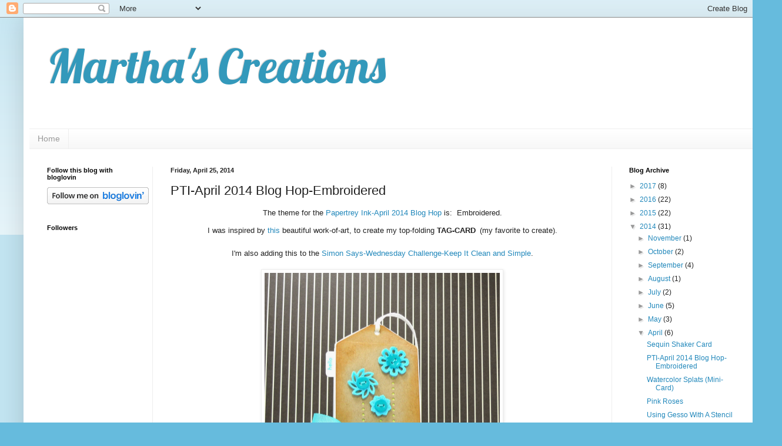

--- FILE ---
content_type: text/html; charset=UTF-8
request_url: https://mvcreations.blogspot.com/2014/04/pti-april-2014-blog-hop-embroidered.html
body_size: 19258
content:
<!DOCTYPE html>
<html class='v2' dir='ltr' lang='en'>
<head>
<link href='https://www.blogger.com/static/v1/widgets/335934321-css_bundle_v2.css' rel='stylesheet' type='text/css'/>
<meta content='width=1100' name='viewport'/>
<meta content='text/html; charset=UTF-8' http-equiv='Content-Type'/>
<meta content='blogger' name='generator'/>
<link href='https://mvcreations.blogspot.com/favicon.ico' rel='icon' type='image/x-icon'/>
<link href='http://mvcreations.blogspot.com/2014/04/pti-april-2014-blog-hop-embroidered.html' rel='canonical'/>
<link rel="alternate" type="application/atom+xml" title="Martha&#39;s Creations - Atom" href="https://mvcreations.blogspot.com/feeds/posts/default" />
<link rel="alternate" type="application/rss+xml" title="Martha&#39;s Creations - RSS" href="https://mvcreations.blogspot.com/feeds/posts/default?alt=rss" />
<link rel="service.post" type="application/atom+xml" title="Martha&#39;s Creations - Atom" href="https://www.blogger.com/feeds/2720929354199608698/posts/default" />

<link rel="alternate" type="application/atom+xml" title="Martha&#39;s Creations - Atom" href="https://mvcreations.blogspot.com/feeds/6600379823548828173/comments/default" />
<!--Can't find substitution for tag [blog.ieCssRetrofitLinks]-->
<link href='https://blogger.googleusercontent.com/img/b/R29vZ2xl/AVvXsEhMCOkvaXPoqR5YlEZk4NykdubUI9WMgcNO6BUi0qlu3w3K1H2ZCrg8XochCqupY0L63trBPkQWgcAhp26LF_Lj8sNslsP8AUpIPYWk80gbvK4iym4ZBwRL5B-6k51mthFeAz-71GDlDAr9/s1600/DSCN2797.JPG' rel='image_src'/>
<meta content='http://mvcreations.blogspot.com/2014/04/pti-april-2014-blog-hop-embroidered.html' property='og:url'/>
<meta content='PTI-April 2014 Blog Hop-Embroidered' property='og:title'/>
<meta content=' The theme for the  Papertrey Ink-April 2014 Blog Hop  is:  Embroidered.   I was inspired by this  beautiful work-of-art, to create my top-f...' property='og:description'/>
<meta content='https://blogger.googleusercontent.com/img/b/R29vZ2xl/AVvXsEhMCOkvaXPoqR5YlEZk4NykdubUI9WMgcNO6BUi0qlu3w3K1H2ZCrg8XochCqupY0L63trBPkQWgcAhp26LF_Lj8sNslsP8AUpIPYWk80gbvK4iym4ZBwRL5B-6k51mthFeAz-71GDlDAr9/w1200-h630-p-k-no-nu/DSCN2797.JPG' property='og:image'/>
<title>Martha's Creations: PTI-April 2014 Blog Hop-Embroidered</title>
<style type='text/css'>@font-face{font-family:'Lobster';font-style:normal;font-weight:400;font-display:swap;src:url(//fonts.gstatic.com/s/lobster/v32/neILzCirqoswsqX9zoKmNg.ttf)format('truetype');}</style>
<style id='page-skin-1' type='text/css'><!--
/*
-----------------------------------------------
Blogger Template Style
Name:     Simple
Designer: Blogger
URL:      www.blogger.com
----------------------------------------------- */
/* Content
----------------------------------------------- */
body {
font: normal normal 12px Verdana, Geneva, sans-serif;
color: #222222;
background: #66bbdd none repeat scroll top left;
padding: 0 40px 40px 40px;
}
html body .region-inner {
min-width: 0;
max-width: 100%;
width: auto;
}
h2 {
font-size: 22px;
}
a:link {
text-decoration:none;
color: #2288bb;
}
a:visited {
text-decoration:none;
color: #bb2188;
}
a:hover {
text-decoration:underline;
color: #33aaff;
}
.body-fauxcolumn-outer .fauxcolumn-inner {
background: transparent url(//www.blogblog.com/1kt/simple/body_gradient_tile_light.png) repeat scroll top left;
_background-image: none;
}
.body-fauxcolumn-outer .cap-top {
position: absolute;
z-index: 1;
height: 400px;
width: 100%;
}
.body-fauxcolumn-outer .cap-top .cap-left {
width: 100%;
background: transparent url(//www.blogblog.com/1kt/simple/gradients_light.png) repeat-x scroll top left;
_background-image: none;
}
.content-outer {
-moz-box-shadow: 0 0 40px rgba(0, 0, 0, .15);
-webkit-box-shadow: 0 0 5px rgba(0, 0, 0, .15);
-goog-ms-box-shadow: 0 0 10px #333333;
box-shadow: 0 0 40px rgba(0, 0, 0, .15);
margin-bottom: 1px;
}
.content-inner {
padding: 10px 10px;
}
.content-inner {
background-color: #ffffff;
}
/* Header
----------------------------------------------- */
.header-outer {
background: transparent none repeat-x scroll 0 -400px;
_background-image: none;
}
.Header h1 {
font: normal normal 80px Lobster;
color: #3399bb;
text-shadow: -1px -1px 1px rgba(0, 0, 0, .2);
}
.Header h1 a {
color: #3399bb;
}
.Header .description {
font-size: 140%;
color: #777777;
}
.header-inner .Header .titlewrapper {
padding: 22px 30px;
}
.header-inner .Header .descriptionwrapper {
padding: 0 30px;
}
/* Tabs
----------------------------------------------- */
.tabs-inner .section:first-child {
border-top: 1px solid #eeeeee;
}
.tabs-inner .section:first-child ul {
margin-top: -1px;
border-top: 1px solid #eeeeee;
border-left: 0 solid #eeeeee;
border-right: 0 solid #eeeeee;
}
.tabs-inner .widget ul {
background: #f5f5f5 url(//www.blogblog.com/1kt/simple/gradients_light.png) repeat-x scroll 0 -800px;
_background-image: none;
border-bottom: 1px solid #eeeeee;
margin-top: 0;
margin-left: -30px;
margin-right: -30px;
}
.tabs-inner .widget li a {
display: inline-block;
padding: .6em 1em;
font: normal normal 14px Arial, Tahoma, Helvetica, FreeSans, sans-serif;
color: #999999;
border-left: 1px solid #ffffff;
border-right: 1px solid #eeeeee;
}
.tabs-inner .widget li:first-child a {
border-left: none;
}
.tabs-inner .widget li.selected a, .tabs-inner .widget li a:hover {
color: #000000;
background-color: #eeeeee;
text-decoration: none;
}
/* Columns
----------------------------------------------- */
.main-outer {
border-top: 0 solid #eeeeee;
}
.fauxcolumn-left-outer .fauxcolumn-inner {
border-right: 1px solid #eeeeee;
}
.fauxcolumn-right-outer .fauxcolumn-inner {
border-left: 1px solid #eeeeee;
}
/* Headings
----------------------------------------------- */
div.widget > h2,
div.widget h2.title {
margin: 0 0 1em 0;
font: normal bold 11px Arial, Tahoma, Helvetica, FreeSans, sans-serif;
color: #000000;
}
/* Widgets
----------------------------------------------- */
.widget .zippy {
color: #999999;
text-shadow: 2px 2px 1px rgba(0, 0, 0, .1);
}
.widget .popular-posts ul {
list-style: none;
}
/* Posts
----------------------------------------------- */
h2.date-header {
font: normal bold 11px Arial, Tahoma, Helvetica, FreeSans, sans-serif;
}
.date-header span {
background-color: transparent;
color: #222222;
padding: inherit;
letter-spacing: inherit;
margin: inherit;
}
.main-inner {
padding-top: 30px;
padding-bottom: 30px;
}
.main-inner .column-center-inner {
padding: 0 15px;
}
.main-inner .column-center-inner .section {
margin: 0 15px;
}
.post {
margin: 0 0 25px 0;
}
h3.post-title, .comments h4 {
font: normal normal 22px Arial, Tahoma, Helvetica, FreeSans, sans-serif;
margin: .75em 0 0;
}
.post-body {
font-size: 110%;
line-height: 1.4;
position: relative;
}
.post-body img, .post-body .tr-caption-container, .Profile img, .Image img,
.BlogList .item-thumbnail img {
padding: 2px;
background: #ffffff;
border: 1px solid #eeeeee;
-moz-box-shadow: 1px 1px 5px rgba(0, 0, 0, .1);
-webkit-box-shadow: 1px 1px 5px rgba(0, 0, 0, .1);
box-shadow: 1px 1px 5px rgba(0, 0, 0, .1);
}
.post-body img, .post-body .tr-caption-container {
padding: 5px;
}
.post-body .tr-caption-container {
color: #222222;
}
.post-body .tr-caption-container img {
padding: 0;
background: transparent;
border: none;
-moz-box-shadow: 0 0 0 rgba(0, 0, 0, .1);
-webkit-box-shadow: 0 0 0 rgba(0, 0, 0, .1);
box-shadow: 0 0 0 rgba(0, 0, 0, .1);
}
.post-header {
margin: 0 0 1.5em;
line-height: 1.6;
font-size: 90%;
}
.post-footer {
margin: 20px -2px 0;
padding: 5px 10px;
color: #666666;
background-color: #f9f9f9;
border-bottom: 1px solid #eeeeee;
line-height: 1.6;
font-size: 90%;
}
#comments .comment-author {
padding-top: 1.5em;
border-top: 1px solid #eeeeee;
background-position: 0 1.5em;
}
#comments .comment-author:first-child {
padding-top: 0;
border-top: none;
}
.avatar-image-container {
margin: .2em 0 0;
}
#comments .avatar-image-container img {
border: 1px solid #eeeeee;
}
/* Comments
----------------------------------------------- */
.comments .comments-content .icon.blog-author {
background-repeat: no-repeat;
background-image: url([data-uri]);
}
.comments .comments-content .loadmore a {
border-top: 1px solid #999999;
border-bottom: 1px solid #999999;
}
.comments .comment-thread.inline-thread {
background-color: #f9f9f9;
}
.comments .continue {
border-top: 2px solid #999999;
}
/* Accents
---------------------------------------------- */
.section-columns td.columns-cell {
border-left: 1px solid #eeeeee;
}
.blog-pager {
background: transparent none no-repeat scroll top center;
}
.blog-pager-older-link, .home-link,
.blog-pager-newer-link {
background-color: #ffffff;
padding: 5px;
}
.footer-outer {
border-top: 0 dashed #bbbbbb;
}
/* Mobile
----------------------------------------------- */
body.mobile  {
background-size: auto;
}
.mobile .body-fauxcolumn-outer {
background: transparent none repeat scroll top left;
}
.mobile .body-fauxcolumn-outer .cap-top {
background-size: 100% auto;
}
.mobile .content-outer {
-webkit-box-shadow: 0 0 3px rgba(0, 0, 0, .15);
box-shadow: 0 0 3px rgba(0, 0, 0, .15);
}
.mobile .tabs-inner .widget ul {
margin-left: 0;
margin-right: 0;
}
.mobile .post {
margin: 0;
}
.mobile .main-inner .column-center-inner .section {
margin: 0;
}
.mobile .date-header span {
padding: 0.1em 10px;
margin: 0 -10px;
}
.mobile h3.post-title {
margin: 0;
}
.mobile .blog-pager {
background: transparent none no-repeat scroll top center;
}
.mobile .footer-outer {
border-top: none;
}
.mobile .main-inner, .mobile .footer-inner {
background-color: #ffffff;
}
.mobile-index-contents {
color: #222222;
}
.mobile-link-button {
background-color: #2288bb;
}
.mobile-link-button a:link, .mobile-link-button a:visited {
color: #ffffff;
}
.mobile .tabs-inner .section:first-child {
border-top: none;
}
.mobile .tabs-inner .PageList .widget-content {
background-color: #eeeeee;
color: #000000;
border-top: 1px solid #eeeeee;
border-bottom: 1px solid #eeeeee;
}
.mobile .tabs-inner .PageList .widget-content .pagelist-arrow {
border-left: 1px solid #eeeeee;
}

--></style>
<style id='template-skin-1' type='text/css'><!--
body {
min-width: 1250px;
}
.content-outer, .content-fauxcolumn-outer, .region-inner {
min-width: 1250px;
max-width: 1250px;
_width: 1250px;
}
.main-inner .columns {
padding-left: 210px;
padding-right: 240px;
}
.main-inner .fauxcolumn-center-outer {
left: 210px;
right: 240px;
/* IE6 does not respect left and right together */
_width: expression(this.parentNode.offsetWidth -
parseInt("210px") -
parseInt("240px") + 'px');
}
.main-inner .fauxcolumn-left-outer {
width: 210px;
}
.main-inner .fauxcolumn-right-outer {
width: 240px;
}
.main-inner .column-left-outer {
width: 210px;
right: 100%;
margin-left: -210px;
}
.main-inner .column-right-outer {
width: 240px;
margin-right: -240px;
}
#layout {
min-width: 0;
}
#layout .content-outer {
min-width: 0;
width: 800px;
}
#layout .region-inner {
min-width: 0;
width: auto;
}
body#layout div.add_widget {
padding: 8px;
}
body#layout div.add_widget a {
margin-left: 32px;
}
--></style>
<link href='https://www.blogger.com/dyn-css/authorization.css?targetBlogID=2720929354199608698&amp;zx=8442d2be-90d2-4004-bf4b-84a8f1b2aaed' media='none' onload='if(media!=&#39;all&#39;)media=&#39;all&#39;' rel='stylesheet'/><noscript><link href='https://www.blogger.com/dyn-css/authorization.css?targetBlogID=2720929354199608698&amp;zx=8442d2be-90d2-4004-bf4b-84a8f1b2aaed' rel='stylesheet'/></noscript>
<meta name='google-adsense-platform-account' content='ca-host-pub-1556223355139109'/>
<meta name='google-adsense-platform-domain' content='blogspot.com'/>

</head>
<body class='loading variant-pale'>
<div class='navbar section' id='navbar' name='Navbar'><div class='widget Navbar' data-version='1' id='Navbar1'><script type="text/javascript">
    function setAttributeOnload(object, attribute, val) {
      if(window.addEventListener) {
        window.addEventListener('load',
          function(){ object[attribute] = val; }, false);
      } else {
        window.attachEvent('onload', function(){ object[attribute] = val; });
      }
    }
  </script>
<div id="navbar-iframe-container"></div>
<script type="text/javascript" src="https://apis.google.com/js/platform.js"></script>
<script type="text/javascript">
      gapi.load("gapi.iframes:gapi.iframes.style.bubble", function() {
        if (gapi.iframes && gapi.iframes.getContext) {
          gapi.iframes.getContext().openChild({
              url: 'https://www.blogger.com/navbar/2720929354199608698?po\x3d6600379823548828173\x26origin\x3dhttps://mvcreations.blogspot.com',
              where: document.getElementById("navbar-iframe-container"),
              id: "navbar-iframe"
          });
        }
      });
    </script><script type="text/javascript">
(function() {
var script = document.createElement('script');
script.type = 'text/javascript';
script.src = '//pagead2.googlesyndication.com/pagead/js/google_top_exp.js';
var head = document.getElementsByTagName('head')[0];
if (head) {
head.appendChild(script);
}})();
</script>
</div></div>
<div class='body-fauxcolumns'>
<div class='fauxcolumn-outer body-fauxcolumn-outer'>
<div class='cap-top'>
<div class='cap-left'></div>
<div class='cap-right'></div>
</div>
<div class='fauxborder-left'>
<div class='fauxborder-right'></div>
<div class='fauxcolumn-inner'>
</div>
</div>
<div class='cap-bottom'>
<div class='cap-left'></div>
<div class='cap-right'></div>
</div>
</div>
</div>
<div class='content'>
<div class='content-fauxcolumns'>
<div class='fauxcolumn-outer content-fauxcolumn-outer'>
<div class='cap-top'>
<div class='cap-left'></div>
<div class='cap-right'></div>
</div>
<div class='fauxborder-left'>
<div class='fauxborder-right'></div>
<div class='fauxcolumn-inner'>
</div>
</div>
<div class='cap-bottom'>
<div class='cap-left'></div>
<div class='cap-right'></div>
</div>
</div>
</div>
<div class='content-outer'>
<div class='content-cap-top cap-top'>
<div class='cap-left'></div>
<div class='cap-right'></div>
</div>
<div class='fauxborder-left content-fauxborder-left'>
<div class='fauxborder-right content-fauxborder-right'></div>
<div class='content-inner'>
<header>
<div class='header-outer'>
<div class='header-cap-top cap-top'>
<div class='cap-left'></div>
<div class='cap-right'></div>
</div>
<div class='fauxborder-left header-fauxborder-left'>
<div class='fauxborder-right header-fauxborder-right'></div>
<div class='region-inner header-inner'>
<div class='header section' id='header' name='Header'><div class='widget Header' data-version='1' id='Header1'>
<div id='header-inner'>
<div class='titlewrapper'>
<h1 class='title'>
<a href='https://mvcreations.blogspot.com/'>
Martha's Creations
</a>
</h1>
</div>
<div class='descriptionwrapper'>
<p class='description'><span>
</span></p>
</div>
</div>
</div></div>
</div>
</div>
<div class='header-cap-bottom cap-bottom'>
<div class='cap-left'></div>
<div class='cap-right'></div>
</div>
</div>
</header>
<div class='tabs-outer'>
<div class='tabs-cap-top cap-top'>
<div class='cap-left'></div>
<div class='cap-right'></div>
</div>
<div class='fauxborder-left tabs-fauxborder-left'>
<div class='fauxborder-right tabs-fauxborder-right'></div>
<div class='region-inner tabs-inner'>
<div class='tabs section' id='crosscol' name='Cross-Column'><div class='widget PageList' data-version='1' id='PageList1'>
<h2>Pages</h2>
<div class='widget-content'>
<ul>
<li>
<a href='https://mvcreations.blogspot.com/'>Home</a>
</li>
</ul>
<div class='clear'></div>
</div>
</div></div>
<div class='tabs no-items section' id='crosscol-overflow' name='Cross-Column 2'></div>
</div>
</div>
<div class='tabs-cap-bottom cap-bottom'>
<div class='cap-left'></div>
<div class='cap-right'></div>
</div>
</div>
<div class='main-outer'>
<div class='main-cap-top cap-top'>
<div class='cap-left'></div>
<div class='cap-right'></div>
</div>
<div class='fauxborder-left main-fauxborder-left'>
<div class='fauxborder-right main-fauxborder-right'></div>
<div class='region-inner main-inner'>
<div class='columns fauxcolumns'>
<div class='fauxcolumn-outer fauxcolumn-center-outer'>
<div class='cap-top'>
<div class='cap-left'></div>
<div class='cap-right'></div>
</div>
<div class='fauxborder-left'>
<div class='fauxborder-right'></div>
<div class='fauxcolumn-inner'>
</div>
</div>
<div class='cap-bottom'>
<div class='cap-left'></div>
<div class='cap-right'></div>
</div>
</div>
<div class='fauxcolumn-outer fauxcolumn-left-outer'>
<div class='cap-top'>
<div class='cap-left'></div>
<div class='cap-right'></div>
</div>
<div class='fauxborder-left'>
<div class='fauxborder-right'></div>
<div class='fauxcolumn-inner'>
</div>
</div>
<div class='cap-bottom'>
<div class='cap-left'></div>
<div class='cap-right'></div>
</div>
</div>
<div class='fauxcolumn-outer fauxcolumn-right-outer'>
<div class='cap-top'>
<div class='cap-left'></div>
<div class='cap-right'></div>
</div>
<div class='fauxborder-left'>
<div class='fauxborder-right'></div>
<div class='fauxcolumn-inner'>
</div>
</div>
<div class='cap-bottom'>
<div class='cap-left'></div>
<div class='cap-right'></div>
</div>
</div>
<!-- corrects IE6 width calculation -->
<div class='columns-inner'>
<div class='column-center-outer'>
<div class='column-center-inner'>
<div class='main section' id='main' name='Main'><div class='widget Blog' data-version='1' id='Blog1'>
<div class='blog-posts hfeed'>

          <div class="date-outer">
        
<h2 class='date-header'><span>Friday, April 25, 2014</span></h2>

          <div class="date-posts">
        
<div class='post-outer'>
<div class='post hentry uncustomized-post-template' itemprop='blogPost' itemscope='itemscope' itemtype='http://schema.org/BlogPosting'>
<meta content='https://blogger.googleusercontent.com/img/b/R29vZ2xl/AVvXsEhMCOkvaXPoqR5YlEZk4NykdubUI9WMgcNO6BUi0qlu3w3K1H2ZCrg8XochCqupY0L63trBPkQWgcAhp26LF_Lj8sNslsP8AUpIPYWk80gbvK4iym4ZBwRL5B-6k51mthFeAz-71GDlDAr9/s1600/DSCN2797.JPG' itemprop='image_url'/>
<meta content='2720929354199608698' itemprop='blogId'/>
<meta content='6600379823548828173' itemprop='postId'/>
<a name='6600379823548828173'></a>
<h3 class='post-title entry-title' itemprop='name'>
PTI-April 2014 Blog Hop-Embroidered
</h3>
<div class='post-header'>
<div class='post-header-line-1'></div>
</div>
<div class='post-body entry-content' id='post-body-6600379823548828173' itemprop='description articleBody'>
<div style="text-align: center;">
The theme for the&nbsp;<a href="http://nicholeheady.typepad.com/capture_the_moment/2014/04/april-2014-blog-hop.html">Papertrey Ink-April 2014 Blog Hop</a>&nbsp;is: &nbsp;Embroidered.</div>
<div style="text-align: center;">
I was inspired by <a href="https://www.flickr.com/photos/siderealday/6284469760/in/faves-mv6of7/">this</a>&nbsp;beautiful&nbsp;work-of-art, to create my top-folding&nbsp;<b>TAG-CARD</b><b style="font-size: x-large;">&nbsp;</b>(my favorite to create).</div>
<div style="text-align: center;">
<br /></div>
<div style="text-align: center;">
I'm also adding this to the&nbsp;<a href="http://www.simonsaysstampblog.com/wednesdaychallenge/simon-says-keep-it-clean-and-simple-2/">Simon Says-Wednesday Challenge-Keep It Clean and Simple</a>.</div>
<div style="text-align: center;">
<br /></div>
<div class="separator" style="clear: both; text-align: center;">
<a href="https://blogger.googleusercontent.com/img/b/R29vZ2xl/AVvXsEhMCOkvaXPoqR5YlEZk4NykdubUI9WMgcNO6BUi0qlu3w3K1H2ZCrg8XochCqupY0L63trBPkQWgcAhp26LF_Lj8sNslsP8AUpIPYWk80gbvK4iym4ZBwRL5B-6k51mthFeAz-71GDlDAr9/s1600/DSCN2797.JPG" imageanchor="1" style="margin-left: 1em; margin-right: 1em;"><img border="0" height="397" src="https://blogger.googleusercontent.com/img/b/R29vZ2xl/AVvXsEhMCOkvaXPoqR5YlEZk4NykdubUI9WMgcNO6BUi0qlu3w3K1H2ZCrg8XochCqupY0L63trBPkQWgcAhp26LF_Lj8sNslsP8AUpIPYWk80gbvK4iym4ZBwRL5B-6k51mthFeAz-71GDlDAr9/s1600/DSCN2797.JPG" width="400" /></a></div>
<div class="separator" style="clear: both; text-align: center;">
<br /></div>
<div class="separator" style="clear: both; text-align: center;">
<a href="https://blogger.googleusercontent.com/img/b/R29vZ2xl/AVvXsEhOZqnc9rj7vFdpLEhTAZwe3sAu13g1cOS6VPiXwXDgJxIM0M3zprtos_3q5aCO_DvNfshR4V0_eKDfTnsRRd_ob-tWC81DSrXExbIPM-aO9qXP2JfGwhbrMgEHsCnUNyT5ko-SFAHmPUT3/s1600/DSCN2798.JPG" imageanchor="1" style="margin-left: 1em; margin-right: 1em;"><img border="0" height="400" src="https://blogger.googleusercontent.com/img/b/R29vZ2xl/AVvXsEhOZqnc9rj7vFdpLEhTAZwe3sAu13g1cOS6VPiXwXDgJxIM0M3zprtos_3q5aCO_DvNfshR4V0_eKDfTnsRRd_ob-tWC81DSrXExbIPM-aO9qXP2JfGwhbrMgEHsCnUNyT5ko-SFAHmPUT3/s1600/DSCN2798.JPG" width="318" /></a></div>
<div class="separator" style="clear: both; text-align: center;">
<br /></div>
<div class="separator" style="clear: both; text-align: center;">
<a href="https://blogger.googleusercontent.com/img/b/R29vZ2xl/AVvXsEgl7ImgtG-LRwknBLkFMOK04egDWl4JkuzYkjw9fmnGbQwIUwb21vl1E4z2DTQm2txOT7LTVDLj_dbbhnhqfORZWsSQ-ZxZgeAQ9UqctaDojZPjDYJMXCQJQHnZoCFSVAloicByPje8Ot31/s1600/DSCN2800.JPG" imageanchor="1" style="margin-left: 1em; margin-right: 1em;"><img border="0" height="400" src="https://blogger.googleusercontent.com/img/b/R29vZ2xl/AVvXsEgl7ImgtG-LRwknBLkFMOK04egDWl4JkuzYkjw9fmnGbQwIUwb21vl1E4z2DTQm2txOT7LTVDLj_dbbhnhqfORZWsSQ-ZxZgeAQ9UqctaDojZPjDYJMXCQJQHnZoCFSVAloicByPje8Ot31/s1600/DSCN2800.JPG" width="393" /></a></div>
<div class="separator" style="clear: both; text-align: center;">
<br /></div>
<div class="separator" style="clear: both; text-align: center;">
<a href="https://blogger.googleusercontent.com/img/b/R29vZ2xl/AVvXsEikr3gFAD-VsjFqQONgngQbl7l7W-qWuxzjeEvOmjfrXOzRmCWbAkyIOhxBLmybXFqmyBP2DV8TbcEMHIwBn1wwYZirq-XrMvVxTb1M4BOyOSkVjjCUge90tvVSoUYQ2W-ux2iq5wSsyssn/s1600/P.jpg" imageanchor="1" style="margin-left: 1em; margin-right: 1em;"><img border="0" height="320" src="https://blogger.googleusercontent.com/img/b/R29vZ2xl/AVvXsEikr3gFAD-VsjFqQONgngQbl7l7W-qWuxzjeEvOmjfrXOzRmCWbAkyIOhxBLmybXFqmyBP2DV8TbcEMHIwBn1wwYZirq-XrMvVxTb1M4BOyOSkVjjCUge90tvVSoUYQ2W-ux2iq5wSsyssn/s1600/P.jpg" width="278" /></a></div>
<div class="separator" style="clear: both; text-align: center;">
<br /></div>
<div class="separator" style="clear: both; text-align: left;">
<b><u><span style="font-size: x-small;">Supplies</span></u></b></div>
<div class="separator" style="clear: both; text-align: left;">
<b><span style="font-size: x-small;"><u>Stamps</u>: &nbsp;(PTI)-Tiny Tags II</span></b></div>
<div class="separator" style="clear: both; text-align: left;">
<b><span style="font-size: x-small;"><u>Dies</u>: &nbsp;(PTI)-Tag Sale #10, Button Stacks II, Stitching Lines, Tiny Tags</span></b></div>
<div class="separator" style="clear: both; text-align: left;">
<b><span style="font-size: x-small;"><u>Paper</u>: &nbsp;(PTI)-White, Kraft; From My Craft Supplies: &nbsp;Light Green, Blue</span></b></div>
<div class="separator" style="clear: both; text-align: left;">
<b><span style="font-size: x-small;"><u>Felt</u>: &nbsp;(PTI)-Hawaiian Shores</span></b></div>
<div class="separator" style="clear: both; text-align: left;">
<b><span style="font-size: x-small;"><u>Ink</u>: &nbsp;Aquamarine, VersaMark, (DI)-Tea Dye</span></b></div>
<div class="separator" style="clear: both; text-align: left;">
<b><span style="font-size: x-small;"><u>Other</u>: &nbsp;Seam Binding, Embroidery Thread, Clear Embossing Powder, (MS)-Border Punch</span></b></div>
<div class="separator" style="clear: both; text-align: left;">
<b><u><br /></u></b></div>
<div class="separator" style="clear: both; text-align: center;">
<b><i>Be sure to check out all the lovely entries in the Blog Hop.</i></b></div>
<div class="separator" style="clear: both; text-align: center;">
<br /></div>
<div class="separator" style="clear: both; text-align: center;">
<span style="font-size: large;"><b><i>Thanks for your visit.</i></b></span></div>
<div class="separator" style="clear: both; text-align: center;">
<span style="color: red; font-size: large;"><b><i>&#9829;</i></b></span></div>
<div style='clear: both;'></div>
</div>
<div class='post-footer'>
<div class='post-footer-line post-footer-line-1'>
<span class='post-author vcard'>
Posted by
<span class='fn' itemprop='author' itemscope='itemscope' itemtype='http://schema.org/Person'>
<meta content='https://www.blogger.com/profile/02416523203760215787' itemprop='url'/>
<a class='g-profile' href='https://www.blogger.com/profile/02416523203760215787' rel='author' title='author profile'>
<span itemprop='name'>Martha</span>
</a>
</span>
</span>
<span class='post-timestamp'>
at
<meta content='http://mvcreations.blogspot.com/2014/04/pti-april-2014-blog-hop-embroidered.html' itemprop='url'/>
<a class='timestamp-link' href='https://mvcreations.blogspot.com/2014/04/pti-april-2014-blog-hop-embroidered.html' rel='bookmark' title='permanent link'><abbr class='published' itemprop='datePublished' title='2014-04-25T11:18:00-05:00'>11:18&#8239;AM</abbr></a>
</span>
<span class='post-comment-link'>
</span>
<span class='post-icons'>
<span class='item-control blog-admin pid-1206956129'>
<a href='https://www.blogger.com/post-edit.g?blogID=2720929354199608698&postID=6600379823548828173&from=pencil' title='Edit Post'>
<img alt='' class='icon-action' height='18' src='https://resources.blogblog.com/img/icon18_edit_allbkg.gif' width='18'/>
</a>
</span>
</span>
<div class='post-share-buttons goog-inline-block'>
<a class='goog-inline-block share-button sb-email' href='https://www.blogger.com/share-post.g?blogID=2720929354199608698&postID=6600379823548828173&target=email' target='_blank' title='Email This'><span class='share-button-link-text'>Email This</span></a><a class='goog-inline-block share-button sb-blog' href='https://www.blogger.com/share-post.g?blogID=2720929354199608698&postID=6600379823548828173&target=blog' onclick='window.open(this.href, "_blank", "height=270,width=475"); return false;' target='_blank' title='BlogThis!'><span class='share-button-link-text'>BlogThis!</span></a><a class='goog-inline-block share-button sb-twitter' href='https://www.blogger.com/share-post.g?blogID=2720929354199608698&postID=6600379823548828173&target=twitter' target='_blank' title='Share to X'><span class='share-button-link-text'>Share to X</span></a><a class='goog-inline-block share-button sb-facebook' href='https://www.blogger.com/share-post.g?blogID=2720929354199608698&postID=6600379823548828173&target=facebook' onclick='window.open(this.href, "_blank", "height=430,width=640"); return false;' target='_blank' title='Share to Facebook'><span class='share-button-link-text'>Share to Facebook</span></a><a class='goog-inline-block share-button sb-pinterest' href='https://www.blogger.com/share-post.g?blogID=2720929354199608698&postID=6600379823548828173&target=pinterest' target='_blank' title='Share to Pinterest'><span class='share-button-link-text'>Share to Pinterest</span></a>
</div>
</div>
<div class='post-footer-line post-footer-line-2'>
<span class='post-labels'>
</span>
</div>
<div class='post-footer-line post-footer-line-3'>
<span class='post-location'>
</span>
</div>
</div>
</div>
<div class='comments' id='comments'>
<a name='comments'></a>
<h4>29 comments:</h4>
<div id='Blog1_comments-block-wrapper'>
<dl class='avatar-comment-indent' id='comments-block'>
<dt class='comment-author ' id='c3515217781981412251'>
<a name='c3515217781981412251'></a>
<div class="avatar-image-container vcard"><span dir="ltr"><a href="https://www.blogger.com/profile/04174508034383387053" target="" rel="nofollow" onclick="" class="avatar-hovercard" id="av-3515217781981412251-04174508034383387053"><img src="https://resources.blogblog.com/img/blank.gif" width="35" height="35" class="delayLoad" style="display: none;" longdesc="//2.bp.blogspot.com/-pDq2-v4ign4/ZhvoFyctRFI/AAAAAAAAZSw/LmXXxYTo4kYoyEujGKhas1glI96qE2q0gCK4BGAYYCw/s35/Me.jpg" alt="" title="Rosemary">

<noscript><img src="//2.bp.blogspot.com/-pDq2-v4ign4/ZhvoFyctRFI/AAAAAAAAZSw/LmXXxYTo4kYoyEujGKhas1glI96qE2q0gCK4BGAYYCw/s35/Me.jpg" width="35" height="35" class="photo" alt=""></noscript></a></span></div>
<a href='https://www.blogger.com/profile/04174508034383387053' rel='nofollow'>Rosemary</a>
said...
</dt>
<dd class='comment-body' id='Blog1_cmt-3515217781981412251'>
<p>
absolutely adorable, martha!! love the teal with the kraft and the buttons are too cute!!
</p>
</dd>
<dd class='comment-footer'>
<span class='comment-timestamp'>
<a href='https://mvcreations.blogspot.com/2014/04/pti-april-2014-blog-hop-embroidered.html?showComment=1398444137782#c3515217781981412251' title='comment permalink'>
4/25/2014
</a>
<span class='item-control blog-admin pid-1821875352'>
<a class='comment-delete' href='https://www.blogger.com/comment/delete/2720929354199608698/3515217781981412251' title='Delete Comment'>
<img src='https://resources.blogblog.com/img/icon_delete13.gif'/>
</a>
</span>
</span>
</dd>
<dt class='comment-author ' id='c929427302757551858'>
<a name='c929427302757551858'></a>
<div class="avatar-image-container avatar-stock"><span dir="ltr"><a href="https://www.blogger.com/profile/15359539356009968318" target="" rel="nofollow" onclick="" class="avatar-hovercard" id="av-929427302757551858-15359539356009968318"><img src="//www.blogger.com/img/blogger_logo_round_35.png" width="35" height="35" alt="" title="Diane Jaquay">

</a></span></div>
<a href='https://www.blogger.com/profile/15359539356009968318' rel='nofollow'>Diane Jaquay</a>
said...
</dt>
<dd class='comment-body' id='Blog1_cmt-929427302757551858'>
<p>
Very very SWEET!!!
</p>
</dd>
<dd class='comment-footer'>
<span class='comment-timestamp'>
<a href='https://mvcreations.blogspot.com/2014/04/pti-april-2014-blog-hop-embroidered.html?showComment=1398448158673#c929427302757551858' title='comment permalink'>
4/25/2014
</a>
<span class='item-control blog-admin pid-737010614'>
<a class='comment-delete' href='https://www.blogger.com/comment/delete/2720929354199608698/929427302757551858' title='Delete Comment'>
<img src='https://resources.blogblog.com/img/icon_delete13.gif'/>
</a>
</span>
</span>
</dd>
<dt class='comment-author ' id='c6032032653058308372'>
<a name='c6032032653058308372'></a>
<div class="avatar-image-container vcard"><span dir="ltr"><a href="https://www.blogger.com/profile/07474245225730384325" target="" rel="nofollow" onclick="" class="avatar-hovercard" id="av-6032032653058308372-07474245225730384325"><img src="https://resources.blogblog.com/img/blank.gif" width="35" height="35" class="delayLoad" style="display: none;" longdesc="//blogger.googleusercontent.com/img/b/R29vZ2xl/AVvXsEgY06XEsIpR-aIMgTRWzEiwqLYkHthewb8n_t1YAEH4pNBxjJyJtQehIr9lPlAIfM_Ji2Fm5W5_3PmSSdsBvyJMWRjlB7x2YxJ7I6T9-IACPWzVftz7FRBkDY6n1Xb9bZ8/s45-c/*" alt="" title="PiecesbyEmily">

<noscript><img src="//blogger.googleusercontent.com/img/b/R29vZ2xl/AVvXsEgY06XEsIpR-aIMgTRWzEiwqLYkHthewb8n_t1YAEH4pNBxjJyJtQehIr9lPlAIfM_Ji2Fm5W5_3PmSSdsBvyJMWRjlB7x2YxJ7I6T9-IACPWzVftz7FRBkDY6n1Xb9bZ8/s45-c/*" width="35" height="35" class="photo" alt=""></noscript></a></span></div>
<a href='https://www.blogger.com/profile/07474245225730384325' rel='nofollow'>PiecesbyEmily</a>
said...
</dt>
<dd class='comment-body' id='Blog1_cmt-6032032653058308372'>
<p>
I love your felt buttons.  The tag is just so fabulous!
</p>
</dd>
<dd class='comment-footer'>
<span class='comment-timestamp'>
<a href='https://mvcreations.blogspot.com/2014/04/pti-april-2014-blog-hop-embroidered.html?showComment=1398448922838#c6032032653058308372' title='comment permalink'>
4/25/2014
</a>
<span class='item-control blog-admin pid-1474891352'>
<a class='comment-delete' href='https://www.blogger.com/comment/delete/2720929354199608698/6032032653058308372' title='Delete Comment'>
<img src='https://resources.blogblog.com/img/icon_delete13.gif'/>
</a>
</span>
</span>
</dd>
<dt class='comment-author ' id='c6261422932210019031'>
<a name='c6261422932210019031'></a>
<div class="avatar-image-container vcard"><span dir="ltr"><a href="https://www.blogger.com/profile/15679055447041475703" target="" rel="nofollow" onclick="" class="avatar-hovercard" id="av-6261422932210019031-15679055447041475703"><img src="https://resources.blogblog.com/img/blank.gif" width="35" height="35" class="delayLoad" style="display: none;" longdesc="//blogger.googleusercontent.com/img/b/R29vZ2xl/AVvXsEgkqzGXbkzC3yq4TvlZDoXiDCwUuWcNALgFVpYnVbe7mRStVHk9RfiHfLLLq1BbwQw8-kSBYVhEYU5c328AzTNgqYhECkprLRRZiacXWi1cTvv1bimxLGcSO6h1cPSXwQ/s45-c/DK-avatar+revised.jpg" alt="" title="Diana K">

<noscript><img src="//blogger.googleusercontent.com/img/b/R29vZ2xl/AVvXsEgkqzGXbkzC3yq4TvlZDoXiDCwUuWcNALgFVpYnVbe7mRStVHk9RfiHfLLLq1BbwQw8-kSBYVhEYU5c328AzTNgqYhECkprLRRZiacXWi1cTvv1bimxLGcSO6h1cPSXwQ/s45-c/DK-avatar+revised.jpg" width="35" height="35" class="photo" alt=""></noscript></a></span></div>
<a href='https://www.blogger.com/profile/15679055447041475703' rel='nofollow'>Diana K</a>
said...
</dt>
<dd class='comment-body' id='Blog1_cmt-6261422932210019031'>
<p>
Love your folded tag card. Very inspired to use the Stitching Line dies on it.
</p>
</dd>
<dd class='comment-footer'>
<span class='comment-timestamp'>
<a href='https://mvcreations.blogspot.com/2014/04/pti-april-2014-blog-hop-embroidered.html?showComment=1398451307039#c6261422932210019031' title='comment permalink'>
4/25/2014
</a>
<span class='item-control blog-admin pid-1492135396'>
<a class='comment-delete' href='https://www.blogger.com/comment/delete/2720929354199608698/6261422932210019031' title='Delete Comment'>
<img src='https://resources.blogblog.com/img/icon_delete13.gif'/>
</a>
</span>
</span>
</dd>
<dt class='comment-author ' id='c4457603875571577086'>
<a name='c4457603875571577086'></a>
<div class="avatar-image-container vcard"><span dir="ltr"><a href="https://www.blogger.com/profile/08559720624750898434" target="" rel="nofollow" onclick="" class="avatar-hovercard" id="av-4457603875571577086-08559720624750898434"><img src="https://resources.blogblog.com/img/blank.gif" width="35" height="35" class="delayLoad" style="display: none;" longdesc="//blogger.googleusercontent.com/img/b/R29vZ2xl/AVvXsEiNOHDyrpx6doSFDaqS8z-V_sXVnGXj6FWpEjf9dn5AiXHs5QwWCU1dzCm5sA6m8vmd2ViydjdrbRk-390Ix5a8-QzPCPGOJipPIOk0bLAmG4r2s6V4C4twjogzqcyOJls/s45-c/alien+cupcakes.jpg" alt="" title="Kim Heggins">

<noscript><img src="//blogger.googleusercontent.com/img/b/R29vZ2xl/AVvXsEiNOHDyrpx6doSFDaqS8z-V_sXVnGXj6FWpEjf9dn5AiXHs5QwWCU1dzCm5sA6m8vmd2ViydjdrbRk-390Ix5a8-QzPCPGOJipPIOk0bLAmG4r2s6V4C4twjogzqcyOJls/s45-c/alien+cupcakes.jpg" width="35" height="35" class="photo" alt=""></noscript></a></span></div>
<a href='https://www.blogger.com/profile/08559720624750898434' rel='nofollow'>Kim Heggins</a>
said...
</dt>
<dd class='comment-body' id='Blog1_cmt-4457603875571577086'>
<p>
This is just about as sweet as can be! I love your adorable little buttons and that border is gorgeous! 
</p>
</dd>
<dd class='comment-footer'>
<span class='comment-timestamp'>
<a href='https://mvcreations.blogspot.com/2014/04/pti-april-2014-blog-hop-embroidered.html?showComment=1398451807542#c4457603875571577086' title='comment permalink'>
4/25/2014
</a>
<span class='item-control blog-admin pid-1873040255'>
<a class='comment-delete' href='https://www.blogger.com/comment/delete/2720929354199608698/4457603875571577086' title='Delete Comment'>
<img src='https://resources.blogblog.com/img/icon_delete13.gif'/>
</a>
</span>
</span>
</dd>
<dt class='comment-author ' id='c6510422698228375733'>
<a name='c6510422698228375733'></a>
<div class="avatar-image-container vcard"><span dir="ltr"><a href="https://www.blogger.com/profile/11141569373774498898" target="" rel="nofollow" onclick="" class="avatar-hovercard" id="av-6510422698228375733-11141569373774498898"><img src="https://resources.blogblog.com/img/blank.gif" width="35" height="35" class="delayLoad" style="display: none;" longdesc="//blogger.googleusercontent.com/img/b/R29vZ2xl/AVvXsEiLghKqhHfq76J4HQbu1MmHoXFiwBFxVRH4ruQRBpoYP5fmmOgZc3gTbOkzRTViplDUyHsSrqlb8FyHvXiXsvl5bKbBuZV-92UYaWtvhH8DBFrtCGC_rFUhy_04XKvbkrw/s45-c/IMGP3549.JPG" alt="" title="Leigh Penner">

<noscript><img src="//blogger.googleusercontent.com/img/b/R29vZ2xl/AVvXsEiLghKqhHfq76J4HQbu1MmHoXFiwBFxVRH4ruQRBpoYP5fmmOgZc3gTbOkzRTViplDUyHsSrqlb8FyHvXiXsvl5bKbBuZV-92UYaWtvhH8DBFrtCGC_rFUhy_04XKvbkrw/s45-c/IMGP3549.JPG" width="35" height="35" class="photo" alt=""></noscript></a></span></div>
<a href='https://www.blogger.com/profile/11141569373774498898' rel='nofollow'>Leigh Penner</a>
said...
</dt>
<dd class='comment-body' id='Blog1_cmt-6510422698228375733'>
<p>
Oh, so sweet &amp; pretty!
</p>
</dd>
<dd class='comment-footer'>
<span class='comment-timestamp'>
<a href='https://mvcreations.blogspot.com/2014/04/pti-april-2014-blog-hop-embroidered.html?showComment=1398453128870#c6510422698228375733' title='comment permalink'>
4/25/2014
</a>
<span class='item-control blog-admin pid-617785292'>
<a class='comment-delete' href='https://www.blogger.com/comment/delete/2720929354199608698/6510422698228375733' title='Delete Comment'>
<img src='https://resources.blogblog.com/img/icon_delete13.gif'/>
</a>
</span>
</span>
</dd>
<dt class='comment-author ' id='c8790338998461534434'>
<a name='c8790338998461534434'></a>
<div class="avatar-image-container vcard"><span dir="ltr"><a href="https://www.blogger.com/profile/15553352287458674380" target="" rel="nofollow" onclick="" class="avatar-hovercard" id="av-8790338998461534434-15553352287458674380"><img src="https://resources.blogblog.com/img/blank.gif" width="35" height="35" class="delayLoad" style="display: none;" longdesc="//blogger.googleusercontent.com/img/b/R29vZ2xl/AVvXsEgqJxHKHwW_4An_ko127LYUJCdQPvkO6GXK088ZFChyCz_1ksgZJpytmL-7vQz6lNzTc3dFPYOF9AX5wxkmth7kDNl66u2k8X2LD1Bn57r4Xa7v33bHlfIeIdvE0qO5-Q/s45-c/DSC00815.jpg" alt="" title="Sherrie M.">

<noscript><img src="//blogger.googleusercontent.com/img/b/R29vZ2xl/AVvXsEgqJxHKHwW_4An_ko127LYUJCdQPvkO6GXK088ZFChyCz_1ksgZJpytmL-7vQz6lNzTc3dFPYOF9AX5wxkmth7kDNl66u2k8X2LD1Bn57r4Xa7v33bHlfIeIdvE0qO5-Q/s45-c/DSC00815.jpg" width="35" height="35" class="photo" alt=""></noscript></a></span></div>
<a href='https://www.blogger.com/profile/15553352287458674380' rel='nofollow'>Sherrie M.</a>
said...
</dt>
<dd class='comment-body' id='Blog1_cmt-8790338998461534434'>
<p>
Nicely done Martha. Love the contrast of the blue and kraft. 
</p>
</dd>
<dd class='comment-footer'>
<span class='comment-timestamp'>
<a href='https://mvcreations.blogspot.com/2014/04/pti-april-2014-blog-hop-embroidered.html?showComment=1398457395006#c8790338998461534434' title='comment permalink'>
4/25/2014
</a>
<span class='item-control blog-admin pid-292181794'>
<a class='comment-delete' href='https://www.blogger.com/comment/delete/2720929354199608698/8790338998461534434' title='Delete Comment'>
<img src='https://resources.blogblog.com/img/icon_delete13.gif'/>
</a>
</span>
</span>
</dd>
<dt class='comment-author ' id='c3430261642553288684'>
<a name='c3430261642553288684'></a>
<div class="avatar-image-container vcard"><span dir="ltr"><a href="https://www.blogger.com/profile/16725341449030070385" target="" rel="nofollow" onclick="" class="avatar-hovercard" id="av-3430261642553288684-16725341449030070385"><img src="https://resources.blogblog.com/img/blank.gif" width="35" height="35" class="delayLoad" style="display: none;" longdesc="//blogger.googleusercontent.com/img/b/R29vZ2xl/AVvXsEgwhfZmSDy7ZsxipXvLCAnFwSupLam_Z8ulGT3dfMecC9WiTJ6zmjDX9f7cEI3AOvXRBEW8K4ySWMGwUk1p2WoN-8sGnEqTojTSmJksaVHcAZHZugwMR01vwVq1RWKGBz6PKJUcyx0rN6loQTMG8RuBEWk18DWbLefHLQYkTlwO13SPUw/s45/June%2020250623_164133(2).jpg" alt="" title="Greta">

<noscript><img src="//blogger.googleusercontent.com/img/b/R29vZ2xl/AVvXsEgwhfZmSDy7ZsxipXvLCAnFwSupLam_Z8ulGT3dfMecC9WiTJ6zmjDX9f7cEI3AOvXRBEW8K4ySWMGwUk1p2WoN-8sGnEqTojTSmJksaVHcAZHZugwMR01vwVq1RWKGBz6PKJUcyx0rN6loQTMG8RuBEWk18DWbLefHLQYkTlwO13SPUw/s45/June%2020250623_164133(2).jpg" width="35" height="35" class="photo" alt=""></noscript></a></span></div>
<a href='https://www.blogger.com/profile/16725341449030070385' rel='nofollow'>Greta</a>
said...
</dt>
<dd class='comment-body' id='Blog1_cmt-3430261642553288684'>
<p>
Love the sentiment tag on the side &amp; everything else you did here, Martha!  Fabulous card!
</p>
</dd>
<dd class='comment-footer'>
<span class='comment-timestamp'>
<a href='https://mvcreations.blogspot.com/2014/04/pti-april-2014-blog-hop-embroidered.html?showComment=1398458310140#c3430261642553288684' title='comment permalink'>
4/25/2014
</a>
<span class='item-control blog-admin pid-662638946'>
<a class='comment-delete' href='https://www.blogger.com/comment/delete/2720929354199608698/3430261642553288684' title='Delete Comment'>
<img src='https://resources.blogblog.com/img/icon_delete13.gif'/>
</a>
</span>
</span>
</dd>
<dt class='comment-author ' id='c6142916763183601964'>
<a name='c6142916763183601964'></a>
<div class="avatar-image-container vcard"><span dir="ltr"><a href="https://www.blogger.com/profile/09228398406782196945" target="" rel="nofollow" onclick="" class="avatar-hovercard" id="av-6142916763183601964-09228398406782196945"><img src="https://resources.blogblog.com/img/blank.gif" width="35" height="35" class="delayLoad" style="display: none;" longdesc="//blogger.googleusercontent.com/img/b/R29vZ2xl/AVvXsEhIEqSRlWnTgi7IPf9PmlUk8ryHsMifJb8fbAhanW4QJFVyR2wc1Gfk84oZhQFi-Ylbo1fh3jdwMAJeKidJ69GX4LVOY7oVmUdXXa8BDjiGKaTSqZs6VA3PHa7dPKhHLX8/s45-c/Me+2colored2avatarsmaller.jpg" alt="" title="Betty Wright">

<noscript><img src="//blogger.googleusercontent.com/img/b/R29vZ2xl/AVvXsEhIEqSRlWnTgi7IPf9PmlUk8ryHsMifJb8fbAhanW4QJFVyR2wc1Gfk84oZhQFi-Ylbo1fh3jdwMAJeKidJ69GX4LVOY7oVmUdXXa8BDjiGKaTSqZs6VA3PHa7dPKhHLX8/s45-c/Me+2colored2avatarsmaller.jpg" width="35" height="35" class="photo" alt=""></noscript></a></span></div>
<a href='https://www.blogger.com/profile/09228398406782196945' rel='nofollow'>Betty Wright</a>
said...
</dt>
<dd class='comment-body' id='Blog1_cmt-6142916763183601964'>
<p>
These buttons are on my &quot;must have&quot; list! Love the tag card style!  Fabulous!
</p>
</dd>
<dd class='comment-footer'>
<span class='comment-timestamp'>
<a href='https://mvcreations.blogspot.com/2014/04/pti-april-2014-blog-hop-embroidered.html?showComment=1398460814583#c6142916763183601964' title='comment permalink'>
4/25/2014
</a>
<span class='item-control blog-admin pid-207970120'>
<a class='comment-delete' href='https://www.blogger.com/comment/delete/2720929354199608698/6142916763183601964' title='Delete Comment'>
<img src='https://resources.blogblog.com/img/icon_delete13.gif'/>
</a>
</span>
</span>
</dd>
<dt class='comment-author ' id='c6408226505112186777'>
<a name='c6408226505112186777'></a>
<div class="avatar-image-container vcard"><span dir="ltr"><a href="https://www.blogger.com/profile/05094924518822924809" target="" rel="nofollow" onclick="" class="avatar-hovercard" id="av-6408226505112186777-05094924518822924809"><img src="https://resources.blogblog.com/img/blank.gif" width="35" height="35" class="delayLoad" style="display: none;" longdesc="//blogger.googleusercontent.com/img/b/R29vZ2xl/AVvXsEgGsumZBosCQiA2n4SAJwW_RzVqyQAdkYMxbqJuQ86G0nqWwz9flbA30MLnof0UmhYI7PesKsZohUQnD5xUh_HZTTAdOjnOpI7CPM5JLl9UAUZhAVVxegW545pbaxcnbA/s45-c/IMG_4683.JPG" alt="" title="craftmates">

<noscript><img src="//blogger.googleusercontent.com/img/b/R29vZ2xl/AVvXsEgGsumZBosCQiA2n4SAJwW_RzVqyQAdkYMxbqJuQ86G0nqWwz9flbA30MLnof0UmhYI7PesKsZohUQnD5xUh_HZTTAdOjnOpI7CPM5JLl9UAUZhAVVxegW545pbaxcnbA/s45-c/IMG_4683.JPG" width="35" height="35" class="photo" alt=""></noscript></a></span></div>
<a href='https://www.blogger.com/profile/05094924518822924809' rel='nofollow'>craftmates</a>
said...
</dt>
<dd class='comment-body' id='Blog1_cmt-6408226505112186777'>
<p>
Fabulous tag card! 
</p>
</dd>
<dd class='comment-footer'>
<span class='comment-timestamp'>
<a href='https://mvcreations.blogspot.com/2014/04/pti-april-2014-blog-hop-embroidered.html?showComment=1398460880416#c6408226505112186777' title='comment permalink'>
4/25/2014
</a>
<span class='item-control blog-admin pid-1350832400'>
<a class='comment-delete' href='https://www.blogger.com/comment/delete/2720929354199608698/6408226505112186777' title='Delete Comment'>
<img src='https://resources.blogblog.com/img/icon_delete13.gif'/>
</a>
</span>
</span>
</dd>
<dt class='comment-author ' id='c6548489073443533587'>
<a name='c6548489073443533587'></a>
<div class="avatar-image-container vcard"><span dir="ltr"><a href="https://www.blogger.com/profile/12508530368076812506" target="" rel="nofollow" onclick="" class="avatar-hovercard" id="av-6548489073443533587-12508530368076812506"><img src="https://resources.blogblog.com/img/blank.gif" width="35" height="35" class="delayLoad" style="display: none;" longdesc="//blogger.googleusercontent.com/img/b/R29vZ2xl/AVvXsEie5VPyl-CaTH8VdbIyaV5Ps3JVvwf4KHE1_c3mZVnCkCHAw2BcMin6gn4gbljoWLbsr6yOu7QIQ3czycoT6HxV_OcT0DcoCbCGShKzB_TmcEekY5Uk5vGvKBHBJk9P7Q/s45-c/Black+and+White+head+shot.jpg" alt="" title="Sue Lelli ">

<noscript><img src="//blogger.googleusercontent.com/img/b/R29vZ2xl/AVvXsEie5VPyl-CaTH8VdbIyaV5Ps3JVvwf4KHE1_c3mZVnCkCHAw2BcMin6gn4gbljoWLbsr6yOu7QIQ3czycoT6HxV_OcT0DcoCbCGShKzB_TmcEekY5Uk5vGvKBHBJk9P7Q/s45-c/Black+and+White+head+shot.jpg" width="35" height="35" class="photo" alt=""></noscript></a></span></div>
<a href='https://www.blogger.com/profile/12508530368076812506' rel='nofollow'>Sue Lelli </a>
said...
</dt>
<dd class='comment-body' id='Blog1_cmt-6548489073443533587'>
<p>
LOVE your flowers and the stitched stems and your FAB colors!  Pretty card!
</p>
</dd>
<dd class='comment-footer'>
<span class='comment-timestamp'>
<a href='https://mvcreations.blogspot.com/2014/04/pti-april-2014-blog-hop-embroidered.html?showComment=1398461853940#c6548489073443533587' title='comment permalink'>
4/25/2014
</a>
<span class='item-control blog-admin pid-989881480'>
<a class='comment-delete' href='https://www.blogger.com/comment/delete/2720929354199608698/6548489073443533587' title='Delete Comment'>
<img src='https://resources.blogblog.com/img/icon_delete13.gif'/>
</a>
</span>
</span>
</dd>
<dt class='comment-author ' id='c6184955637157301765'>
<a name='c6184955637157301765'></a>
<div class="avatar-image-container vcard"><span dir="ltr"><a href="https://www.blogger.com/profile/11509350827364250327" target="" rel="nofollow" onclick="" class="avatar-hovercard" id="av-6184955637157301765-11509350827364250327"><img src="https://resources.blogblog.com/img/blank.gif" width="35" height="35" class="delayLoad" style="display: none;" longdesc="//blogger.googleusercontent.com/img/b/R29vZ2xl/AVvXsEjSwZ9NS59zCkvHH1c9Z12byMcyC3Y_SlRt4_MTibUtjEUfh8lkQtk_7d4378IhPgVdiYSKnBW9TUKbi9g8_ac3VILAhpU_WTDge7m20bhN_uSJsmPQjs-pNq7biWvhSg/s45-c/*" alt="" title="Lorraine">

<noscript><img src="//blogger.googleusercontent.com/img/b/R29vZ2xl/AVvXsEjSwZ9NS59zCkvHH1c9Z12byMcyC3Y_SlRt4_MTibUtjEUfh8lkQtk_7d4378IhPgVdiYSKnBW9TUKbi9g8_ac3VILAhpU_WTDge7m20bhN_uSJsmPQjs-pNq7biWvhSg/s45-c/*" width="35" height="35" class="photo" alt=""></noscript></a></span></div>
<a href='https://www.blogger.com/profile/11509350827364250327' rel='nofollow'>Lorraine</a>
said...
</dt>
<dd class='comment-body' id='Blog1_cmt-6184955637157301765'>
<p>
Oh this is pretty! I love the colors and design.
</p>
</dd>
<dd class='comment-footer'>
<span class='comment-timestamp'>
<a href='https://mvcreations.blogspot.com/2014/04/pti-april-2014-blog-hop-embroidered.html?showComment=1398463107109#c6184955637157301765' title='comment permalink'>
4/25/2014
</a>
<span class='item-control blog-admin pid-1662471590'>
<a class='comment-delete' href='https://www.blogger.com/comment/delete/2720929354199608698/6184955637157301765' title='Delete Comment'>
<img src='https://resources.blogblog.com/img/icon_delete13.gif'/>
</a>
</span>
</span>
</dd>
<dt class='comment-author ' id='c436002241726020360'>
<a name='c436002241726020360'></a>
<div class="avatar-image-container vcard"><span dir="ltr"><a href="https://www.blogger.com/profile/13446338172376336605" target="" rel="nofollow" onclick="" class="avatar-hovercard" id="av-436002241726020360-13446338172376336605"><img src="https://resources.blogblog.com/img/blank.gif" width="35" height="35" class="delayLoad" style="display: none;" longdesc="//blogger.googleusercontent.com/img/b/R29vZ2xl/AVvXsEiGR7lSeVMhAX1vC6jXDrmOGB_YanA6AetYQod7li2WmiEg66Yd2NbUr0s-kat-K1dETlocTn7cu1qnhXXm3zvKJIQurcK0ktBbXrowebD3K9-wfTRZyoVWdIV3HXj3tg/s45-c/CH.jpg" alt="" title="Patti">

<noscript><img src="//blogger.googleusercontent.com/img/b/R29vZ2xl/AVvXsEiGR7lSeVMhAX1vC6jXDrmOGB_YanA6AetYQod7li2WmiEg66Yd2NbUr0s-kat-K1dETlocTn7cu1qnhXXm3zvKJIQurcK0ktBbXrowebD3K9-wfTRZyoVWdIV3HXj3tg/s45-c/CH.jpg" width="35" height="35" class="photo" alt=""></noscript></a></span></div>
<a href='https://www.blogger.com/profile/13446338172376336605' rel='nofollow'>Patti</a>
said...
</dt>
<dd class='comment-body' id='Blog1_cmt-436002241726020360'>
<p>
Super sweet! I love your tag card design.  You&#39;ve &quot;made&quot; me leave here and head directly to PTI to buy some of the supplies you used! : ) <br /><br />Patti<br /><br />BLOG CANDY! at my blog : ) For a chance to win simply stop by and leave a comment on my latest post! Hope to see you there : ) 
</p>
</dd>
<dd class='comment-footer'>
<span class='comment-timestamp'>
<a href='https://mvcreations.blogspot.com/2014/04/pti-april-2014-blog-hop-embroidered.html?showComment=1398467234111#c436002241726020360' title='comment permalink'>
4/25/2014
</a>
<span class='item-control blog-admin pid-1373302474'>
<a class='comment-delete' href='https://www.blogger.com/comment/delete/2720929354199608698/436002241726020360' title='Delete Comment'>
<img src='https://resources.blogblog.com/img/icon_delete13.gif'/>
</a>
</span>
</span>
</dd>
<dt class='comment-author ' id='c250885943651072872'>
<a name='c250885943651072872'></a>
<div class="avatar-image-container avatar-stock"><span dir="ltr"><a href="https://www.blogger.com/profile/13282383048466679386" target="" rel="nofollow" onclick="" class="avatar-hovercard" id="av-250885943651072872-13282383048466679386"><img src="//www.blogger.com/img/blogger_logo_round_35.png" width="35" height="35" alt="" title="Cindy H.">

</a></span></div>
<a href='https://www.blogger.com/profile/13282383048466679386' rel='nofollow'>Cindy H.</a>
said...
</dt>
<dd class='comment-body' id='Blog1_cmt-250885943651072872'>
<p>
Love your beautiful tag! The colors and design are lovely.
</p>
</dd>
<dd class='comment-footer'>
<span class='comment-timestamp'>
<a href='https://mvcreations.blogspot.com/2014/04/pti-april-2014-blog-hop-embroidered.html?showComment=1398467750304#c250885943651072872' title='comment permalink'>
4/25/2014
</a>
<span class='item-control blog-admin pid-1666754709'>
<a class='comment-delete' href='https://www.blogger.com/comment/delete/2720929354199608698/250885943651072872' title='Delete Comment'>
<img src='https://resources.blogblog.com/img/icon_delete13.gif'/>
</a>
</span>
</span>
</dd>
<dt class='comment-author ' id='c1227736029839728677'>
<a name='c1227736029839728677'></a>
<div class="avatar-image-container vcard"><span dir="ltr"><a href="https://www.blogger.com/profile/16182461846770053076" target="" rel="nofollow" onclick="" class="avatar-hovercard" id="av-1227736029839728677-16182461846770053076"><img src="https://resources.blogblog.com/img/blank.gif" width="35" height="35" class="delayLoad" style="display: none;" longdesc="//blogger.googleusercontent.com/img/b/R29vZ2xl/AVvXsEiVs2dqJlZ2RtG3gJi3So21pNNHk920GU2uPf5xy551iWCSDzrYxLCHoW72kM3O4iB3fWJeN-IoChaH1UYeC5dcKoCq7sy9khXF5u1u2ExTyQy1RgZOkHXCr3dGWHVenQ/s45-c/WMavi.JPG" alt="" title="Teresa Kline">

<noscript><img src="//blogger.googleusercontent.com/img/b/R29vZ2xl/AVvXsEiVs2dqJlZ2RtG3gJi3So21pNNHk920GU2uPf5xy551iWCSDzrYxLCHoW72kM3O4iB3fWJeN-IoChaH1UYeC5dcKoCq7sy9khXF5u1u2ExTyQy1RgZOkHXCr3dGWHVenQ/s45-c/WMavi.JPG" width="35" height="35" class="photo" alt=""></noscript></a></span></div>
<a href='https://www.blogger.com/profile/16182461846770053076' rel='nofollow'>Teresa Kline</a>
said...
</dt>
<dd class='comment-body' id='Blog1_cmt-1227736029839728677'>
<p>
eeeccckkkk, this is nothin but sweetness, I luv it! the colors and the simplicity makes my heart skip a beat! so glad you played along with Simon Says Stamp Wednesday Challenge!<br /><br />sparkle &amp; shine *~*
</p>
</dd>
<dd class='comment-footer'>
<span class='comment-timestamp'>
<a href='https://mvcreations.blogspot.com/2014/04/pti-april-2014-blog-hop-embroidered.html?showComment=1398469885633#c1227736029839728677' title='comment permalink'>
4/25/2014
</a>
<span class='item-control blog-admin pid-75646446'>
<a class='comment-delete' href='https://www.blogger.com/comment/delete/2720929354199608698/1227736029839728677' title='Delete Comment'>
<img src='https://resources.blogblog.com/img/icon_delete13.gif'/>
</a>
</span>
</span>
</dd>
<dt class='comment-author ' id='c1703524991197662271'>
<a name='c1703524991197662271'></a>
<div class="avatar-image-container vcard"><span dir="ltr"><a href="https://www.blogger.com/profile/17815566605069227773" target="" rel="nofollow" onclick="" class="avatar-hovercard" id="av-1703524991197662271-17815566605069227773"><img src="https://resources.blogblog.com/img/blank.gif" width="35" height="35" class="delayLoad" style="display: none;" longdesc="//blogger.googleusercontent.com/img/b/R29vZ2xl/AVvXsEhOPt_n0I5oYG4tyczYiZ-8IwyGZUW4HQDX3rSKk-eTv1ID3CoWdvWl1qKTafbwNkK6OkuWlcmaxKFqzI2VDTqL3VE4zUv-8fUg8DCLXSvbbuSi7TL_713P-5EGe4woKg/s45-c/good+headshot.jpg" alt="" title="Barb">

<noscript><img src="//blogger.googleusercontent.com/img/b/R29vZ2xl/AVvXsEhOPt_n0I5oYG4tyczYiZ-8IwyGZUW4HQDX3rSKk-eTv1ID3CoWdvWl1qKTafbwNkK6OkuWlcmaxKFqzI2VDTqL3VE4zUv-8fUg8DCLXSvbbuSi7TL_713P-5EGe4woKg/s45-c/good+headshot.jpg" width="35" height="35" class="photo" alt=""></noscript></a></span></div>
<a href='https://www.blogger.com/profile/17815566605069227773' rel='nofollow'>Barb</a>
said...
</dt>
<dd class='comment-body' id='Blog1_cmt-1703524991197662271'>
<p>
The aqua and kraft look so pretty together, Marth! Just LOVE this! &#9829;
</p>
</dd>
<dd class='comment-footer'>
<span class='comment-timestamp'>
<a href='https://mvcreations.blogspot.com/2014/04/pti-april-2014-blog-hop-embroidered.html?showComment=1398473477803#c1703524991197662271' title='comment permalink'>
4/25/2014
</a>
<span class='item-control blog-admin pid-2126918648'>
<a class='comment-delete' href='https://www.blogger.com/comment/delete/2720929354199608698/1703524991197662271' title='Delete Comment'>
<img src='https://resources.blogblog.com/img/icon_delete13.gif'/>
</a>
</span>
</span>
</dd>
<dt class='comment-author ' id='c5905668557015379701'>
<a name='c5905668557015379701'></a>
<div class="avatar-image-container vcard"><span dir="ltr"><a href="https://www.blogger.com/profile/06369175677782151474" target="" rel="nofollow" onclick="" class="avatar-hovercard" id="av-5905668557015379701-06369175677782151474"><img src="https://resources.blogblog.com/img/blank.gif" width="35" height="35" class="delayLoad" style="display: none;" longdesc="//blogger.googleusercontent.com/img/b/R29vZ2xl/AVvXsEjxYVXb9QPaXifID2yDic4Y3SX_k6YvcHUfalNEixG1JDFjjx4j6oEsrj2ti8OYzVceP_Fb1psktyJ4KItdbkK7W_829MgRSYvp83UyvUCUvvhymcdfnADh3K3OYBtbQQ/s45-c/*" alt="" title="A Crafty Person">

<noscript><img src="//blogger.googleusercontent.com/img/b/R29vZ2xl/AVvXsEjxYVXb9QPaXifID2yDic4Y3SX_k6YvcHUfalNEixG1JDFjjx4j6oEsrj2ti8OYzVceP_Fb1psktyJ4KItdbkK7W_829MgRSYvp83UyvUCUvvhymcdfnADh3K3OYBtbQQ/s45-c/*" width="35" height="35" class="photo" alt=""></noscript></a></span></div>
<a href='https://www.blogger.com/profile/06369175677782151474' rel='nofollow'>A Crafty Person</a>
said...
</dt>
<dd class='comment-body' id='Blog1_cmt-5905668557015379701'>
<p>
Fun &quot;tag&quot; take on this month&#39;s Blog Hop!
</p>
</dd>
<dd class='comment-footer'>
<span class='comment-timestamp'>
<a href='https://mvcreations.blogspot.com/2014/04/pti-april-2014-blog-hop-embroidered.html?showComment=1398477552412#c5905668557015379701' title='comment permalink'>
4/25/2014
</a>
<span class='item-control blog-admin pid-1014627082'>
<a class='comment-delete' href='https://www.blogger.com/comment/delete/2720929354199608698/5905668557015379701' title='Delete Comment'>
<img src='https://resources.blogblog.com/img/icon_delete13.gif'/>
</a>
</span>
</span>
</dd>
<dt class='comment-author ' id='c4173909178796178644'>
<a name='c4173909178796178644'></a>
<div class="avatar-image-container vcard"><span dir="ltr"><a href="https://www.blogger.com/profile/18029117464863811312" target="" rel="nofollow" onclick="" class="avatar-hovercard" id="av-4173909178796178644-18029117464863811312"><img src="https://resources.blogblog.com/img/blank.gif" width="35" height="35" class="delayLoad" style="display: none;" longdesc="//blogger.googleusercontent.com/img/b/R29vZ2xl/AVvXsEj8CZ2lHKtWbzZfDOXLtNK4iI-bxT7cUCG_jfTTuMy_foPPVdOCIeAjYsoDSs1WeYuQAmlOF2jDk1yf-7lI1tBmRAEImG12rT5lIwX7TiWhavYAls9BgBNoSnPJDS5cXzk/s45-c/IMG_3203.jpg" alt="" title="Marybeth">

<noscript><img src="//blogger.googleusercontent.com/img/b/R29vZ2xl/AVvXsEj8CZ2lHKtWbzZfDOXLtNK4iI-bxT7cUCG_jfTTuMy_foPPVdOCIeAjYsoDSs1WeYuQAmlOF2jDk1yf-7lI1tBmRAEImG12rT5lIwX7TiWhavYAls9BgBNoSnPJDS5cXzk/s45-c/IMG_3203.jpg" width="35" height="35" class="photo" alt=""></noscript></a></span></div>
<a href='https://www.blogger.com/profile/18029117464863811312' rel='nofollow'>Marybeth</a>
said...
</dt>
<dd class='comment-body' id='Blog1_cmt-4173909178796178644'>
<p>
Martha I love this beautiful tag note card! Such a pretty ribbon!
</p>
</dd>
<dd class='comment-footer'>
<span class='comment-timestamp'>
<a href='https://mvcreations.blogspot.com/2014/04/pti-april-2014-blog-hop-embroidered.html?showComment=1398479604692#c4173909178796178644' title='comment permalink'>
4/25/2014
</a>
<span class='item-control blog-admin pid-731770063'>
<a class='comment-delete' href='https://www.blogger.com/comment/delete/2720929354199608698/4173909178796178644' title='Delete Comment'>
<img src='https://resources.blogblog.com/img/icon_delete13.gif'/>
</a>
</span>
</span>
</dd>
<dt class='comment-author ' id='c6891220201920623281'>
<a name='c6891220201920623281'></a>
<div class="avatar-image-container vcard"><span dir="ltr"><a href="https://www.blogger.com/profile/15625257695451174572" target="" rel="nofollow" onclick="" class="avatar-hovercard" id="av-6891220201920623281-15625257695451174572"><img src="https://resources.blogblog.com/img/blank.gif" width="35" height="35" class="delayLoad" style="display: none;" longdesc="//blogger.googleusercontent.com/img/b/R29vZ2xl/AVvXsEi5xfzg1nh9OWewYq0sENuJpw85PoopxG5BJObPG01xUe04uNRLxoR2Cu9tPoDDgcKWTw78LzMgeZ4SotxrGxZX0ZxG0dyFTzpazgYUfYMLJgzbhLOycPMLWJCxlixJSg/s45-c/*" alt="" title="Helen F.">

<noscript><img src="//blogger.googleusercontent.com/img/b/R29vZ2xl/AVvXsEi5xfzg1nh9OWewYq0sENuJpw85PoopxG5BJObPG01xUe04uNRLxoR2Cu9tPoDDgcKWTw78LzMgeZ4SotxrGxZX0ZxG0dyFTzpazgYUfYMLJgzbhLOycPMLWJCxlixJSg/s45-c/*" width="35" height="35" class="photo" alt=""></noscript></a></span></div>
<a href='https://www.blogger.com/profile/15625257695451174572' rel='nofollow'>Helen F.</a>
said...
</dt>
<dd class='comment-body' id='Blog1_cmt-6891220201920623281'>
<p>
Fabulous idea to have a &#39;Tag Card&#39;, Martha!<br />Love the colors, stamps, pretty bow and felt
</p>
</dd>
<dd class='comment-footer'>
<span class='comment-timestamp'>
<a href='https://mvcreations.blogspot.com/2014/04/pti-april-2014-blog-hop-embroidered.html?showComment=1398482016889#c6891220201920623281' title='comment permalink'>
4/25/2014
</a>
<span class='item-control blog-admin pid-117246695'>
<a class='comment-delete' href='https://www.blogger.com/comment/delete/2720929354199608698/6891220201920623281' title='Delete Comment'>
<img src='https://resources.blogblog.com/img/icon_delete13.gif'/>
</a>
</span>
</span>
</dd>
<dt class='comment-author ' id='c2982198311930790536'>
<a name='c2982198311930790536'></a>
<div class="avatar-image-container vcard"><span dir="ltr"><a href="https://www.blogger.com/profile/03162490010096967673" target="" rel="nofollow" onclick="" class="avatar-hovercard" id="av-2982198311930790536-03162490010096967673"><img src="https://resources.blogblog.com/img/blank.gif" width="35" height="35" class="delayLoad" style="display: none;" longdesc="//blogger.googleusercontent.com/img/b/R29vZ2xl/AVvXsEiEjNw3ZrInjymtRwn8MsHYnOPV6GFz8wv5rHGkfR-cmKPh9h_Pdz0DdJjR9bHGVWlwCYrM0gESLPvdE7uu3-gtKgOPz-Q8qY-GcFuZKGMd2so85rT5-r1XY8nwvzJ2xw/s45-c/*" alt="" title="Jacquie Southas">

<noscript><img src="//blogger.googleusercontent.com/img/b/R29vZ2xl/AVvXsEiEjNw3ZrInjymtRwn8MsHYnOPV6GFz8wv5rHGkfR-cmKPh9h_Pdz0DdJjR9bHGVWlwCYrM0gESLPvdE7uu3-gtKgOPz-Q8qY-GcFuZKGMd2so85rT5-r1XY8nwvzJ2xw/s45-c/*" width="35" height="35" class="photo" alt=""></noscript></a></span></div>
<a href='https://www.blogger.com/profile/03162490010096967673' rel='nofollow'>Jacquie Southas</a>
said...
</dt>
<dd class='comment-body' id='Blog1_cmt-2982198311930790536'>
<p>
Great color palette - love the button flowers!
</p>
</dd>
<dd class='comment-footer'>
<span class='comment-timestamp'>
<a href='https://mvcreations.blogspot.com/2014/04/pti-april-2014-blog-hop-embroidered.html?showComment=1398483000993#c2982198311930790536' title='comment permalink'>
4/25/2014
</a>
<span class='item-control blog-admin pid-1186801109'>
<a class='comment-delete' href='https://www.blogger.com/comment/delete/2720929354199608698/2982198311930790536' title='Delete Comment'>
<img src='https://resources.blogblog.com/img/icon_delete13.gif'/>
</a>
</span>
</span>
</dd>
<dt class='comment-author ' id='c4618931785377032253'>
<a name='c4618931785377032253'></a>
<div class="avatar-image-container vcard"><span dir="ltr"><a href="https://www.blogger.com/profile/00628064051832366762" target="" rel="nofollow" onclick="" class="avatar-hovercard" id="av-4618931785377032253-00628064051832366762"><img src="https://resources.blogblog.com/img/blank.gif" width="35" height="35" class="delayLoad" style="display: none;" longdesc="//blogger.googleusercontent.com/img/b/R29vZ2xl/AVvXsEjtLdoF4QmQmMUXGP1opnDDtzvvgy51HUdHg8KwwMvz4jaH8nBGojDRTI-V4HnKYszEBKxL1Rf9jti0T-ybsCkYzd8yp9Ld_RWGj0Bg9JSmXY6sD-Xsh0Gtr1h03zjDAQ/s45-c/*" alt="" title="Joyce">

<noscript><img src="//blogger.googleusercontent.com/img/b/R29vZ2xl/AVvXsEjtLdoF4QmQmMUXGP1opnDDtzvvgy51HUdHg8KwwMvz4jaH8nBGojDRTI-V4HnKYszEBKxL1Rf9jti0T-ybsCkYzd8yp9Ld_RWGj0Bg9JSmXY6sD-Xsh0Gtr1h03zjDAQ/s45-c/*" width="35" height="35" class="photo" alt=""></noscript></a></span></div>
<a href='https://www.blogger.com/profile/00628064051832366762' rel='nofollow'>Joyce</a>
said...
</dt>
<dd class='comment-body' id='Blog1_cmt-4618931785377032253'>
<p>
I just love your tag card concepts.  This one is especially pretty.
</p>
</dd>
<dd class='comment-footer'>
<span class='comment-timestamp'>
<a href='https://mvcreations.blogspot.com/2014/04/pti-april-2014-blog-hop-embroidered.html?showComment=1398484909214#c4618931785377032253' title='comment permalink'>
4/25/2014
</a>
<span class='item-control blog-admin pid-1865296022'>
<a class='comment-delete' href='https://www.blogger.com/comment/delete/2720929354199608698/4618931785377032253' title='Delete Comment'>
<img src='https://resources.blogblog.com/img/icon_delete13.gif'/>
</a>
</span>
</span>
</dd>
<dt class='comment-author ' id='c8321202720317541959'>
<a name='c8321202720317541959'></a>
<div class="avatar-image-container vcard"><span dir="ltr"><a href="https://www.blogger.com/profile/08820268511153397246" target="" rel="nofollow" onclick="" class="avatar-hovercard" id="av-8321202720317541959-08820268511153397246"><img src="https://resources.blogblog.com/img/blank.gif" width="35" height="35" class="delayLoad" style="display: none;" longdesc="//blogger.googleusercontent.com/img/b/R29vZ2xl/AVvXsEjU3JL2NoujXmvZVIjO8J0plstzQR4bLgCWmVWA9C5c2JEfs99IqtOsXrMmRrAVzwC7trmDtGXg3dEKY2-hHmLhTl3itTyGo_OabmMOWG9hkEaaPzeat1ZmWLQONZNYC3E/s45-c/new+pic+magra.jpg" alt="" title="carol (krillsister)">

<noscript><img src="//blogger.googleusercontent.com/img/b/R29vZ2xl/AVvXsEjU3JL2NoujXmvZVIjO8J0plstzQR4bLgCWmVWA9C5c2JEfs99IqtOsXrMmRrAVzwC7trmDtGXg3dEKY2-hHmLhTl3itTyGo_OabmMOWG9hkEaaPzeat1ZmWLQONZNYC3E/s45-c/new+pic+magra.jpg" width="35" height="35" class="photo" alt=""></noscript></a></span></div>
<a href='https://www.blogger.com/profile/08820268511153397246' rel='nofollow'>carol (krillsister)</a>
said...
</dt>
<dd class='comment-body' id='Blog1_cmt-8321202720317541959'>
<p>
Cute mini card. Those button stacks are darling.
</p>
</dd>
<dd class='comment-footer'>
<span class='comment-timestamp'>
<a href='https://mvcreations.blogspot.com/2014/04/pti-april-2014-blog-hop-embroidered.html?showComment=1398487797616#c8321202720317541959' title='comment permalink'>
4/25/2014
</a>
<span class='item-control blog-admin pid-142631586'>
<a class='comment-delete' href='https://www.blogger.com/comment/delete/2720929354199608698/8321202720317541959' title='Delete Comment'>
<img src='https://resources.blogblog.com/img/icon_delete13.gif'/>
</a>
</span>
</span>
</dd>
<dt class='comment-author ' id='c262719307467396058'>
<a name='c262719307467396058'></a>
<div class="avatar-image-container avatar-stock"><span dir="ltr"><a href="https://www.blogger.com/profile/06200563839134728973" target="" rel="nofollow" onclick="" class="avatar-hovercard" id="av-262719307467396058-06200563839134728973"><img src="//www.blogger.com/img/blogger_logo_round_35.png" width="35" height="35" alt="" title="Gunilla/Nilla">

</a></span></div>
<a href='https://www.blogger.com/profile/06200563839134728973' rel='nofollow'>Gunilla/Nilla</a>
said...
</dt>
<dd class='comment-body' id='Blog1_cmt-262719307467396058'>
<p>
This is beautiful. Love the craft together with the blue and white....AND the bow is very pretty too.<br /><br />Have a nice weekend/Gunilla
</p>
</dd>
<dd class='comment-footer'>
<span class='comment-timestamp'>
<a href='https://mvcreations.blogspot.com/2014/04/pti-april-2014-blog-hop-embroidered.html?showComment=1398499801559#c262719307467396058' title='comment permalink'>
4/26/2014
</a>
<span class='item-control blog-admin pid-769150764'>
<a class='comment-delete' href='https://www.blogger.com/comment/delete/2720929354199608698/262719307467396058' title='Delete Comment'>
<img src='https://resources.blogblog.com/img/icon_delete13.gif'/>
</a>
</span>
</span>
</dd>
<dt class='comment-author ' id='c2496314159956544511'>
<a name='c2496314159956544511'></a>
<div class="avatar-image-container vcard"><span dir="ltr"><a href="https://www.blogger.com/profile/10723876053535575880" target="" rel="nofollow" onclick="" class="avatar-hovercard" id="av-2496314159956544511-10723876053535575880"><img src="https://resources.blogblog.com/img/blank.gif" width="35" height="35" class="delayLoad" style="display: none;" longdesc="//2.bp.blogspot.com/-x2J8YiV8rOE/Zaf1N9GRYEI/AAAAAAABLZ0/wxhCQyFDvpYzclk0ZqzMMLYppRVt4DXBQCK4BGAYYCw/s35/2%252B2021%252Bw%252BNellie.JPG" alt="" title="Darnell">

<noscript><img src="//2.bp.blogspot.com/-x2J8YiV8rOE/Zaf1N9GRYEI/AAAAAAABLZ0/wxhCQyFDvpYzclk0ZqzMMLYppRVt4DXBQCK4BGAYYCw/s35/2%252B2021%252Bw%252BNellie.JPG" width="35" height="35" class="photo" alt=""></noscript></a></span></div>
<a href='https://www.blogger.com/profile/10723876053535575880' rel='nofollow'>Darnell</a>
said...
</dt>
<dd class='comment-body' id='Blog1_cmt-2496314159956544511'>
<p>
Martha, this is stunning!! Your felt buttons, the design, and the colors of turquoise on kraft are just fantastic!! Have a great weekend! Hugs, Darnell
</p>
</dd>
<dd class='comment-footer'>
<span class='comment-timestamp'>
<a href='https://mvcreations.blogspot.com/2014/04/pti-april-2014-blog-hop-embroidered.html?showComment=1398526861942#c2496314159956544511' title='comment permalink'>
4/26/2014
</a>
<span class='item-control blog-admin pid-378843000'>
<a class='comment-delete' href='https://www.blogger.com/comment/delete/2720929354199608698/2496314159956544511' title='Delete Comment'>
<img src='https://resources.blogblog.com/img/icon_delete13.gif'/>
</a>
</span>
</span>
</dd>
<dt class='comment-author ' id='c778248086763375008'>
<a name='c778248086763375008'></a>
<div class="avatar-image-container vcard"><span dir="ltr"><a href="https://www.blogger.com/profile/16011852987548593238" target="" rel="nofollow" onclick="" class="avatar-hovercard" id="av-778248086763375008-16011852987548593238"><img src="https://resources.blogblog.com/img/blank.gif" width="35" height="35" class="delayLoad" style="display: none;" longdesc="//4.bp.blogspot.com/-5oUTegM3s-I/ZUjYugurSWI/AAAAAAABw-Y/1PLyO7ViO54syie7XZ9bKZC5DHE82EGBwCK4BGAYYCw/s35/pic2WP.jpg" alt="" title="~amy~">

<noscript><img src="//4.bp.blogspot.com/-5oUTegM3s-I/ZUjYugurSWI/AAAAAAABw-Y/1PLyO7ViO54syie7XZ9bKZC5DHE82EGBwCK4BGAYYCw/s35/pic2WP.jpg" width="35" height="35" class="photo" alt=""></noscript></a></span></div>
<a href='https://www.blogger.com/profile/16011852987548593238' rel='nofollow'>~amy~</a>
said...
</dt>
<dd class='comment-body' id='Blog1_cmt-778248086763375008'>
<p>
love the kraft and hawaiian shores...such a striking combo!
</p>
</dd>
<dd class='comment-footer'>
<span class='comment-timestamp'>
<a href='https://mvcreations.blogspot.com/2014/04/pti-april-2014-blog-hop-embroidered.html?showComment=1398527760728#c778248086763375008' title='comment permalink'>
4/26/2014
</a>
<span class='item-control blog-admin pid-513394012'>
<a class='comment-delete' href='https://www.blogger.com/comment/delete/2720929354199608698/778248086763375008' title='Delete Comment'>
<img src='https://resources.blogblog.com/img/icon_delete13.gif'/>
</a>
</span>
</span>
</dd>
<dt class='comment-author ' id='c6183726781865547698'>
<a name='c6183726781865547698'></a>
<div class="avatar-image-container vcard"><span dir="ltr"><a href="https://www.blogger.com/profile/06206436768812244588" target="" rel="nofollow" onclick="" class="avatar-hovercard" id="av-6183726781865547698-06206436768812244588"><img src="https://resources.blogblog.com/img/blank.gif" width="35" height="35" class="delayLoad" style="display: none;" longdesc="//blogger.googleusercontent.com/img/b/R29vZ2xl/AVvXsEgzEjA1bGk51Fzij297U7b14KKjw4kppMdcy6Y3PQIM1BJrrDssNtU-faaDvlr0C6AcFMjJiey6Bo-TdNGXyH8XYa-7-EMZhiAmbynnoe2vLmBLMOFQGq0tRoE2xuBGdLM/s45-c/IMG_7252.JPG" alt="" title="Da&scaron;a">

<noscript><img src="//blogger.googleusercontent.com/img/b/R29vZ2xl/AVvXsEgzEjA1bGk51Fzij297U7b14KKjw4kppMdcy6Y3PQIM1BJrrDssNtU-faaDvlr0C6AcFMjJiey6Bo-TdNGXyH8XYa-7-EMZhiAmbynnoe2vLmBLMOFQGq0tRoE2xuBGdLM/s45-c/IMG_7252.JPG" width="35" height="35" class="photo" alt=""></noscript></a></span></div>
<a href='https://www.blogger.com/profile/06206436768812244588' rel='nofollow'>Daša</a>
said...
</dt>
<dd class='comment-body' id='Blog1_cmt-6183726781865547698'>
<p>
beautiful as always!
</p>
</dd>
<dd class='comment-footer'>
<span class='comment-timestamp'>
<a href='https://mvcreations.blogspot.com/2014/04/pti-april-2014-blog-hop-embroidered.html?showComment=1398538335372#c6183726781865547698' title='comment permalink'>
4/26/2014
</a>
<span class='item-control blog-admin pid-840349102'>
<a class='comment-delete' href='https://www.blogger.com/comment/delete/2720929354199608698/6183726781865547698' title='Delete Comment'>
<img src='https://resources.blogblog.com/img/icon_delete13.gif'/>
</a>
</span>
</span>
</dd>
<dt class='comment-author ' id='c3273423019091837144'>
<a name='c3273423019091837144'></a>
<div class="avatar-image-container vcard"><span dir="ltr"><a href="https://www.blogger.com/profile/03767792058669196484" target="" rel="nofollow" onclick="" class="avatar-hovercard" id="av-3273423019091837144-03767792058669196484"><img src="https://resources.blogblog.com/img/blank.gif" width="35" height="35" class="delayLoad" style="display: none;" longdesc="//blogger.googleusercontent.com/img/b/R29vZ2xl/AVvXsEhhf4f6dLHhA1fiU-KmfmuYVZV0TZEe7hNDiNBO2QwcMvCjx3DcHW0It7cUvAT71kt36QjdX3eqSStzjOCLqsyPwGKZGAYyGUWXMk8QHbnMBICWR_AplYMgj-GCLfT5Iw/s45-c/Cat+C+Photo.jpg" alt="" title="Cat Craig">

<noscript><img src="//blogger.googleusercontent.com/img/b/R29vZ2xl/AVvXsEhhf4f6dLHhA1fiU-KmfmuYVZV0TZEe7hNDiNBO2QwcMvCjx3DcHW0It7cUvAT71kt36QjdX3eqSStzjOCLqsyPwGKZGAYyGUWXMk8QHbnMBICWR_AplYMgj-GCLfT5Iw/s45-c/Cat+C+Photo.jpg" width="35" height="35" class="photo" alt=""></noscript></a></span></div>
<a href='https://www.blogger.com/profile/03767792058669196484' rel='nofollow'>Cat Craig</a>
said...
</dt>
<dd class='comment-body' id='Blog1_cmt-3273423019091837144'>
<p>
Such beautiful colors combined here Martha. Gorgeous.
</p>
</dd>
<dd class='comment-footer'>
<span class='comment-timestamp'>
<a href='https://mvcreations.blogspot.com/2014/04/pti-april-2014-blog-hop-embroidered.html?showComment=1398563355645#c3273423019091837144' title='comment permalink'>
4/26/2014
</a>
<span class='item-control blog-admin pid-1966661119'>
<a class='comment-delete' href='https://www.blogger.com/comment/delete/2720929354199608698/3273423019091837144' title='Delete Comment'>
<img src='https://resources.blogblog.com/img/icon_delete13.gif'/>
</a>
</span>
</span>
</dd>
<dt class='comment-author ' id='c905536849741653313'>
<a name='c905536849741653313'></a>
<div class="avatar-image-container vcard"><span dir="ltr"><a href="https://www.blogger.com/profile/07503984463740206725" target="" rel="nofollow" onclick="" class="avatar-hovercard" id="av-905536849741653313-07503984463740206725"><img src="https://resources.blogblog.com/img/blank.gif" width="35" height="35" class="delayLoad" style="display: none;" longdesc="//blogger.googleusercontent.com/img/b/R29vZ2xl/AVvXsEjKdsvzfAFqJ_fVdIKWc9CwKeZtnF92aAIALMwpca3bKXt5jNuECIS2KtJuBRZpuqLotKBZDyp5hH9_QeTEBqY0nanH9-k5UAsShyjoTaRp9areL3W9QLOSMn59I7ru7w/s45-c/JC-Headshot-Blog.jpg" alt="" title="Jocelyn Olson">

<noscript><img src="//blogger.googleusercontent.com/img/b/R29vZ2xl/AVvXsEjKdsvzfAFqJ_fVdIKWc9CwKeZtnF92aAIALMwpca3bKXt5jNuECIS2KtJuBRZpuqLotKBZDyp5hH9_QeTEBqY0nanH9-k5UAsShyjoTaRp9areL3W9QLOSMn59I7ru7w/s45-c/JC-Headshot-Blog.jpg" width="35" height="35" class="photo" alt=""></noscript></a></span></div>
<a href='https://www.blogger.com/profile/07503984463740206725' rel='nofollow'>Jocelyn Olson</a>
said...
</dt>
<dd class='comment-body' id='Blog1_cmt-905536849741653313'>
<p>
The tag card is a new idea to me--love that! What a beautiful card. The faux stitched stems are awesome!
</p>
</dd>
<dd class='comment-footer'>
<span class='comment-timestamp'>
<a href='https://mvcreations.blogspot.com/2014/04/pti-april-2014-blog-hop-embroidered.html?showComment=1398729201282#c905536849741653313' title='comment permalink'>
4/28/2014
</a>
<span class='item-control blog-admin pid-1476341767'>
<a class='comment-delete' href='https://www.blogger.com/comment/delete/2720929354199608698/905536849741653313' title='Delete Comment'>
<img src='https://resources.blogblog.com/img/icon_delete13.gif'/>
</a>
</span>
</span>
</dd>
<dt class='comment-author ' id='c1655884185050561818'>
<a name='c1655884185050561818'></a>
<div class="avatar-image-container vcard"><span dir="ltr"><a href="https://www.blogger.com/profile/08629817761932023457" target="" rel="nofollow" onclick="" class="avatar-hovercard" id="av-1655884185050561818-08629817761932023457"><img src="https://resources.blogblog.com/img/blank.gif" width="35" height="35" class="delayLoad" style="display: none;" longdesc="//blogger.googleusercontent.com/img/b/R29vZ2xl/AVvXsEhcd7esPZYOICu6cLI02pNLzM8PxSnZJwbwSuTLaoanNGjqpgMQC4EyQrBQrJ43lxVfQCF063Li821T5Z_62Jil7n4oI8wt4ZWkmKd7vdpG3hMpxYkmZyUIZwcNtrJh/s45-c/avatar_asm_2015%28noir+et+blanc%29.jpg" alt="" title="alexandra s.m.">

<noscript><img src="//blogger.googleusercontent.com/img/b/R29vZ2xl/AVvXsEhcd7esPZYOICu6cLI02pNLzM8PxSnZJwbwSuTLaoanNGjqpgMQC4EyQrBQrJ43lxVfQCF063Li821T5Z_62Jil7n4oI8wt4ZWkmKd7vdpG3hMpxYkmZyUIZwcNtrJh/s45-c/avatar_asm_2015%28noir+et+blanc%29.jpg" width="35" height="35" class="photo" alt=""></noscript></a></span></div>
<a href='https://www.blogger.com/profile/08629817761932023457' rel='nofollow'>alexandra s.m.</a>
said...
</dt>
<dd class='comment-body' id='Blog1_cmt-1655884185050561818'>
<p>
Lovely and great palette of colors Martha!<br />Thank You~
</p>
</dd>
<dd class='comment-footer'>
<span class='comment-timestamp'>
<a href='https://mvcreations.blogspot.com/2014/04/pti-april-2014-blog-hop-embroidered.html?showComment=1398735000197#c1655884185050561818' title='comment permalink'>
4/28/2014
</a>
<span class='item-control blog-admin pid-378864688'>
<a class='comment-delete' href='https://www.blogger.com/comment/delete/2720929354199608698/1655884185050561818' title='Delete Comment'>
<img src='https://resources.blogblog.com/img/icon_delete13.gif'/>
</a>
</span>
</span>
</dd>
</dl>
</div>
<p class='comment-footer'>
<a href='https://www.blogger.com/comment/fullpage/post/2720929354199608698/6600379823548828173' onclick='javascript:window.open(this.href, "bloggerPopup", "toolbar=0,location=0,statusbar=1,menubar=0,scrollbars=yes,width=640,height=500"); return false;'>Post a Comment</a>
</p>
</div>
</div>

        </div></div>
      
</div>
<div class='blog-pager' id='blog-pager'>
<span id='blog-pager-newer-link'>
<a class='blog-pager-newer-link' href='https://mvcreations.blogspot.com/2014/04/sequin-shaker-card.html' id='Blog1_blog-pager-newer-link' title='Newer Post'>Newer Post</a>
</span>
<span id='blog-pager-older-link'>
<a class='blog-pager-older-link' href='https://mvcreations.blogspot.com/2014/04/watercolor-splats-mini-card.html' id='Blog1_blog-pager-older-link' title='Older Post'>Older Post</a>
</span>
<a class='home-link' href='https://mvcreations.blogspot.com/'>Home</a>
</div>
<div class='clear'></div>
<div class='post-feeds'>
<div class='feed-links'>
Subscribe to:
<a class='feed-link' href='https://mvcreations.blogspot.com/feeds/6600379823548828173/comments/default' target='_blank' type='application/atom+xml'>Post Comments (Atom)</a>
</div>
</div>
</div></div>
</div>
</div>
<div class='column-left-outer'>
<div class='column-left-inner'>
<aside>
<div class='sidebar section' id='sidebar-left-1'><div class='widget HTML' data-version='1' id='HTML3'>
<h2 class='title'>Follow this blog with bloglovin</h2>
<div class='widget-content'>
<a title="Follow Martha's Creations on Bloglovin" href="http://www.bloglovin.com/en/blog/6029817"><img alt="Follow on Bloglovin" src="https://lh3.googleusercontent.com/blogger_img_proxy/AEn0k_t9IjpKq2g3R4plM612mMFHds8FPzkJRNTq_7X2Kk9oYfpLFiML7IniuSj6pELU2PPvbegIEdsZmeo_Ckz8eSEQX4r7aYC6pMPh-WfzwQmz6eLZc5IC1hlgteBzfJ8sWNQo=s0-d" border="0"></a>
</div>
<div class='clear'></div>
</div><div class='widget Followers' data-version='1' id='Followers1'>
<h2 class='title'>Followers</h2>
<div class='widget-content'>
<div id='Followers1-wrapper'>
<div style='margin-right:2px;'>
<div><script type="text/javascript" src="https://apis.google.com/js/platform.js"></script>
<div id="followers-iframe-container"></div>
<script type="text/javascript">
    window.followersIframe = null;
    function followersIframeOpen(url) {
      gapi.load("gapi.iframes", function() {
        if (gapi.iframes && gapi.iframes.getContext) {
          window.followersIframe = gapi.iframes.getContext().openChild({
            url: url,
            where: document.getElementById("followers-iframe-container"),
            messageHandlersFilter: gapi.iframes.CROSS_ORIGIN_IFRAMES_FILTER,
            messageHandlers: {
              '_ready': function(obj) {
                window.followersIframe.getIframeEl().height = obj.height;
              },
              'reset': function() {
                window.followersIframe.close();
                followersIframeOpen("https://www.blogger.com/followers/frame/2720929354199608698?colors\x3dCgt0cmFuc3BhcmVudBILdHJhbnNwYXJlbnQaByMyMjIyMjIiByMyMjg4YmIqByNmZmZmZmYyByMwMDAwMDA6ByMyMjIyMjJCByMyMjg4YmJKByM5OTk5OTlSByMyMjg4YmJaC3RyYW5zcGFyZW50\x26pageSize\x3d21\x26hl\x3den\x26origin\x3dhttps://mvcreations.blogspot.com");
              },
              'open': function(url) {
                window.followersIframe.close();
                followersIframeOpen(url);
              }
            }
          });
        }
      });
    }
    followersIframeOpen("https://www.blogger.com/followers/frame/2720929354199608698?colors\x3dCgt0cmFuc3BhcmVudBILdHJhbnNwYXJlbnQaByMyMjIyMjIiByMyMjg4YmIqByNmZmZmZmYyByMwMDAwMDA6ByMyMjIyMjJCByMyMjg4YmJKByM5OTk5OTlSByMyMjg4YmJaC3RyYW5zcGFyZW50\x26pageSize\x3d21\x26hl\x3den\x26origin\x3dhttps://mvcreations.blogspot.com");
  </script></div>
</div>
</div>
<div class='clear'></div>
</div>
</div></div>
</aside>
</div>
</div>
<div class='column-right-outer'>
<div class='column-right-inner'>
<aside>
<div class='sidebar section' id='sidebar-right-1'><div class='widget BlogArchive' data-version='1' id='BlogArchive1'>
<h2>Blog Archive</h2>
<div class='widget-content'>
<div id='ArchiveList'>
<div id='BlogArchive1_ArchiveList'>
<ul class='hierarchy'>
<li class='archivedate collapsed'>
<a class='toggle' href='javascript:void(0)'>
<span class='zippy'>

        &#9658;&#160;
      
</span>
</a>
<a class='post-count-link' href='https://mvcreations.blogspot.com/2017/'>
2017
</a>
<span class='post-count' dir='ltr'>(8)</span>
<ul class='hierarchy'>
<li class='archivedate collapsed'>
<a class='toggle' href='javascript:void(0)'>
<span class='zippy'>

        &#9658;&#160;
      
</span>
</a>
<a class='post-count-link' href='https://mvcreations.blogspot.com/2017/04/'>
April
</a>
<span class='post-count' dir='ltr'>(3)</span>
</li>
</ul>
<ul class='hierarchy'>
<li class='archivedate collapsed'>
<a class='toggle' href='javascript:void(0)'>
<span class='zippy'>

        &#9658;&#160;
      
</span>
</a>
<a class='post-count-link' href='https://mvcreations.blogspot.com/2017/03/'>
March
</a>
<span class='post-count' dir='ltr'>(3)</span>
</li>
</ul>
<ul class='hierarchy'>
<li class='archivedate collapsed'>
<a class='toggle' href='javascript:void(0)'>
<span class='zippy'>

        &#9658;&#160;
      
</span>
</a>
<a class='post-count-link' href='https://mvcreations.blogspot.com/2017/02/'>
February
</a>
<span class='post-count' dir='ltr'>(1)</span>
</li>
</ul>
<ul class='hierarchy'>
<li class='archivedate collapsed'>
<a class='toggle' href='javascript:void(0)'>
<span class='zippy'>

        &#9658;&#160;
      
</span>
</a>
<a class='post-count-link' href='https://mvcreations.blogspot.com/2017/01/'>
January
</a>
<span class='post-count' dir='ltr'>(1)</span>
</li>
</ul>
</li>
</ul>
<ul class='hierarchy'>
<li class='archivedate collapsed'>
<a class='toggle' href='javascript:void(0)'>
<span class='zippy'>

        &#9658;&#160;
      
</span>
</a>
<a class='post-count-link' href='https://mvcreations.blogspot.com/2016/'>
2016
</a>
<span class='post-count' dir='ltr'>(22)</span>
<ul class='hierarchy'>
<li class='archivedate collapsed'>
<a class='toggle' href='javascript:void(0)'>
<span class='zippy'>

        &#9658;&#160;
      
</span>
</a>
<a class='post-count-link' href='https://mvcreations.blogspot.com/2016/12/'>
December
</a>
<span class='post-count' dir='ltr'>(1)</span>
</li>
</ul>
<ul class='hierarchy'>
<li class='archivedate collapsed'>
<a class='toggle' href='javascript:void(0)'>
<span class='zippy'>

        &#9658;&#160;
      
</span>
</a>
<a class='post-count-link' href='https://mvcreations.blogspot.com/2016/10/'>
October
</a>
<span class='post-count' dir='ltr'>(2)</span>
</li>
</ul>
<ul class='hierarchy'>
<li class='archivedate collapsed'>
<a class='toggle' href='javascript:void(0)'>
<span class='zippy'>

        &#9658;&#160;
      
</span>
</a>
<a class='post-count-link' href='https://mvcreations.blogspot.com/2016/09/'>
September
</a>
<span class='post-count' dir='ltr'>(1)</span>
</li>
</ul>
<ul class='hierarchy'>
<li class='archivedate collapsed'>
<a class='toggle' href='javascript:void(0)'>
<span class='zippy'>

        &#9658;&#160;
      
</span>
</a>
<a class='post-count-link' href='https://mvcreations.blogspot.com/2016/07/'>
July
</a>
<span class='post-count' dir='ltr'>(2)</span>
</li>
</ul>
<ul class='hierarchy'>
<li class='archivedate collapsed'>
<a class='toggle' href='javascript:void(0)'>
<span class='zippy'>

        &#9658;&#160;
      
</span>
</a>
<a class='post-count-link' href='https://mvcreations.blogspot.com/2016/06/'>
June
</a>
<span class='post-count' dir='ltr'>(3)</span>
</li>
</ul>
<ul class='hierarchy'>
<li class='archivedate collapsed'>
<a class='toggle' href='javascript:void(0)'>
<span class='zippy'>

        &#9658;&#160;
      
</span>
</a>
<a class='post-count-link' href='https://mvcreations.blogspot.com/2016/05/'>
May
</a>
<span class='post-count' dir='ltr'>(1)</span>
</li>
</ul>
<ul class='hierarchy'>
<li class='archivedate collapsed'>
<a class='toggle' href='javascript:void(0)'>
<span class='zippy'>

        &#9658;&#160;
      
</span>
</a>
<a class='post-count-link' href='https://mvcreations.blogspot.com/2016/04/'>
April
</a>
<span class='post-count' dir='ltr'>(2)</span>
</li>
</ul>
<ul class='hierarchy'>
<li class='archivedate collapsed'>
<a class='toggle' href='javascript:void(0)'>
<span class='zippy'>

        &#9658;&#160;
      
</span>
</a>
<a class='post-count-link' href='https://mvcreations.blogspot.com/2016/03/'>
March
</a>
<span class='post-count' dir='ltr'>(2)</span>
</li>
</ul>
<ul class='hierarchy'>
<li class='archivedate collapsed'>
<a class='toggle' href='javascript:void(0)'>
<span class='zippy'>

        &#9658;&#160;
      
</span>
</a>
<a class='post-count-link' href='https://mvcreations.blogspot.com/2016/02/'>
February
</a>
<span class='post-count' dir='ltr'>(3)</span>
</li>
</ul>
<ul class='hierarchy'>
<li class='archivedate collapsed'>
<a class='toggle' href='javascript:void(0)'>
<span class='zippy'>

        &#9658;&#160;
      
</span>
</a>
<a class='post-count-link' href='https://mvcreations.blogspot.com/2016/01/'>
January
</a>
<span class='post-count' dir='ltr'>(5)</span>
</li>
</ul>
</li>
</ul>
<ul class='hierarchy'>
<li class='archivedate collapsed'>
<a class='toggle' href='javascript:void(0)'>
<span class='zippy'>

        &#9658;&#160;
      
</span>
</a>
<a class='post-count-link' href='https://mvcreations.blogspot.com/2015/'>
2015
</a>
<span class='post-count' dir='ltr'>(22)</span>
<ul class='hierarchy'>
<li class='archivedate collapsed'>
<a class='toggle' href='javascript:void(0)'>
<span class='zippy'>

        &#9658;&#160;
      
</span>
</a>
<a class='post-count-link' href='https://mvcreations.blogspot.com/2015/12/'>
December
</a>
<span class='post-count' dir='ltr'>(4)</span>
</li>
</ul>
<ul class='hierarchy'>
<li class='archivedate collapsed'>
<a class='toggle' href='javascript:void(0)'>
<span class='zippy'>

        &#9658;&#160;
      
</span>
</a>
<a class='post-count-link' href='https://mvcreations.blogspot.com/2015/10/'>
October
</a>
<span class='post-count' dir='ltr'>(2)</span>
</li>
</ul>
<ul class='hierarchy'>
<li class='archivedate collapsed'>
<a class='toggle' href='javascript:void(0)'>
<span class='zippy'>

        &#9658;&#160;
      
</span>
</a>
<a class='post-count-link' href='https://mvcreations.blogspot.com/2015/09/'>
September
</a>
<span class='post-count' dir='ltr'>(1)</span>
</li>
</ul>
<ul class='hierarchy'>
<li class='archivedate collapsed'>
<a class='toggle' href='javascript:void(0)'>
<span class='zippy'>

        &#9658;&#160;
      
</span>
</a>
<a class='post-count-link' href='https://mvcreations.blogspot.com/2015/07/'>
July
</a>
<span class='post-count' dir='ltr'>(2)</span>
</li>
</ul>
<ul class='hierarchy'>
<li class='archivedate collapsed'>
<a class='toggle' href='javascript:void(0)'>
<span class='zippy'>

        &#9658;&#160;
      
</span>
</a>
<a class='post-count-link' href='https://mvcreations.blogspot.com/2015/06/'>
June
</a>
<span class='post-count' dir='ltr'>(3)</span>
</li>
</ul>
<ul class='hierarchy'>
<li class='archivedate collapsed'>
<a class='toggle' href='javascript:void(0)'>
<span class='zippy'>

        &#9658;&#160;
      
</span>
</a>
<a class='post-count-link' href='https://mvcreations.blogspot.com/2015/05/'>
May
</a>
<span class='post-count' dir='ltr'>(2)</span>
</li>
</ul>
<ul class='hierarchy'>
<li class='archivedate collapsed'>
<a class='toggle' href='javascript:void(0)'>
<span class='zippy'>

        &#9658;&#160;
      
</span>
</a>
<a class='post-count-link' href='https://mvcreations.blogspot.com/2015/04/'>
April
</a>
<span class='post-count' dir='ltr'>(3)</span>
</li>
</ul>
<ul class='hierarchy'>
<li class='archivedate collapsed'>
<a class='toggle' href='javascript:void(0)'>
<span class='zippy'>

        &#9658;&#160;
      
</span>
</a>
<a class='post-count-link' href='https://mvcreations.blogspot.com/2015/03/'>
March
</a>
<span class='post-count' dir='ltr'>(2)</span>
</li>
</ul>
<ul class='hierarchy'>
<li class='archivedate collapsed'>
<a class='toggle' href='javascript:void(0)'>
<span class='zippy'>

        &#9658;&#160;
      
</span>
</a>
<a class='post-count-link' href='https://mvcreations.blogspot.com/2015/02/'>
February
</a>
<span class='post-count' dir='ltr'>(1)</span>
</li>
</ul>
<ul class='hierarchy'>
<li class='archivedate collapsed'>
<a class='toggle' href='javascript:void(0)'>
<span class='zippy'>

        &#9658;&#160;
      
</span>
</a>
<a class='post-count-link' href='https://mvcreations.blogspot.com/2015/01/'>
January
</a>
<span class='post-count' dir='ltr'>(2)</span>
</li>
</ul>
</li>
</ul>
<ul class='hierarchy'>
<li class='archivedate expanded'>
<a class='toggle' href='javascript:void(0)'>
<span class='zippy toggle-open'>

        &#9660;&#160;
      
</span>
</a>
<a class='post-count-link' href='https://mvcreations.blogspot.com/2014/'>
2014
</a>
<span class='post-count' dir='ltr'>(31)</span>
<ul class='hierarchy'>
<li class='archivedate collapsed'>
<a class='toggle' href='javascript:void(0)'>
<span class='zippy'>

        &#9658;&#160;
      
</span>
</a>
<a class='post-count-link' href='https://mvcreations.blogspot.com/2014/11/'>
November
</a>
<span class='post-count' dir='ltr'>(1)</span>
</li>
</ul>
<ul class='hierarchy'>
<li class='archivedate collapsed'>
<a class='toggle' href='javascript:void(0)'>
<span class='zippy'>

        &#9658;&#160;
      
</span>
</a>
<a class='post-count-link' href='https://mvcreations.blogspot.com/2014/10/'>
October
</a>
<span class='post-count' dir='ltr'>(2)</span>
</li>
</ul>
<ul class='hierarchy'>
<li class='archivedate collapsed'>
<a class='toggle' href='javascript:void(0)'>
<span class='zippy'>

        &#9658;&#160;
      
</span>
</a>
<a class='post-count-link' href='https://mvcreations.blogspot.com/2014/09/'>
September
</a>
<span class='post-count' dir='ltr'>(4)</span>
</li>
</ul>
<ul class='hierarchy'>
<li class='archivedate collapsed'>
<a class='toggle' href='javascript:void(0)'>
<span class='zippy'>

        &#9658;&#160;
      
</span>
</a>
<a class='post-count-link' href='https://mvcreations.blogspot.com/2014/08/'>
August
</a>
<span class='post-count' dir='ltr'>(1)</span>
</li>
</ul>
<ul class='hierarchy'>
<li class='archivedate collapsed'>
<a class='toggle' href='javascript:void(0)'>
<span class='zippy'>

        &#9658;&#160;
      
</span>
</a>
<a class='post-count-link' href='https://mvcreations.blogspot.com/2014/07/'>
July
</a>
<span class='post-count' dir='ltr'>(2)</span>
</li>
</ul>
<ul class='hierarchy'>
<li class='archivedate collapsed'>
<a class='toggle' href='javascript:void(0)'>
<span class='zippy'>

        &#9658;&#160;
      
</span>
</a>
<a class='post-count-link' href='https://mvcreations.blogspot.com/2014/06/'>
June
</a>
<span class='post-count' dir='ltr'>(5)</span>
</li>
</ul>
<ul class='hierarchy'>
<li class='archivedate collapsed'>
<a class='toggle' href='javascript:void(0)'>
<span class='zippy'>

        &#9658;&#160;
      
</span>
</a>
<a class='post-count-link' href='https://mvcreations.blogspot.com/2014/05/'>
May
</a>
<span class='post-count' dir='ltr'>(3)</span>
</li>
</ul>
<ul class='hierarchy'>
<li class='archivedate expanded'>
<a class='toggle' href='javascript:void(0)'>
<span class='zippy toggle-open'>

        &#9660;&#160;
      
</span>
</a>
<a class='post-count-link' href='https://mvcreations.blogspot.com/2014/04/'>
April
</a>
<span class='post-count' dir='ltr'>(6)</span>
<ul class='posts'>
<li><a href='https://mvcreations.blogspot.com/2014/04/sequin-shaker-card.html'>Sequin Shaker Card</a></li>
<li><a href='https://mvcreations.blogspot.com/2014/04/pti-april-2014-blog-hop-embroidered.html'>PTI-April 2014 Blog Hop-Embroidered</a></li>
<li><a href='https://mvcreations.blogspot.com/2014/04/watercolor-splats-mini-card.html'>Watercolor Splats (Mini-Card)</a></li>
<li><a href='https://mvcreations.blogspot.com/2014/04/pink-roses.html'>Pink Roses</a></li>
<li><a href='https://mvcreations.blogspot.com/2014/04/using-gesso-with-stencil.html'>Using Gesso With A Stencil</a></li>
<li><a href='https://mvcreations.blogspot.com/2014/04/clear-embossed-tag-card.html'>Clear-Embossing, Patterned Paper, TAG-CARD</a></li>
</ul>
</li>
</ul>
<ul class='hierarchy'>
<li class='archivedate collapsed'>
<a class='toggle' href='javascript:void(0)'>
<span class='zippy'>

        &#9658;&#160;
      
</span>
</a>
<a class='post-count-link' href='https://mvcreations.blogspot.com/2014/03/'>
March
</a>
<span class='post-count' dir='ltr'>(3)</span>
</li>
</ul>
<ul class='hierarchy'>
<li class='archivedate collapsed'>
<a class='toggle' href='javascript:void(0)'>
<span class='zippy'>

        &#9658;&#160;
      
</span>
</a>
<a class='post-count-link' href='https://mvcreations.blogspot.com/2014/02/'>
February
</a>
<span class='post-count' dir='ltr'>(3)</span>
</li>
</ul>
<ul class='hierarchy'>
<li class='archivedate collapsed'>
<a class='toggle' href='javascript:void(0)'>
<span class='zippy'>

        &#9658;&#160;
      
</span>
</a>
<a class='post-count-link' href='https://mvcreations.blogspot.com/2014/01/'>
January
</a>
<span class='post-count' dir='ltr'>(1)</span>
</li>
</ul>
</li>
</ul>
<ul class='hierarchy'>
<li class='archivedate collapsed'>
<a class='toggle' href='javascript:void(0)'>
<span class='zippy'>

        &#9658;&#160;
      
</span>
</a>
<a class='post-count-link' href='https://mvcreations.blogspot.com/2013/'>
2013
</a>
<span class='post-count' dir='ltr'>(46)</span>
<ul class='hierarchy'>
<li class='archivedate collapsed'>
<a class='toggle' href='javascript:void(0)'>
<span class='zippy'>

        &#9658;&#160;
      
</span>
</a>
<a class='post-count-link' href='https://mvcreations.blogspot.com/2013/12/'>
December
</a>
<span class='post-count' dir='ltr'>(4)</span>
</li>
</ul>
<ul class='hierarchy'>
<li class='archivedate collapsed'>
<a class='toggle' href='javascript:void(0)'>
<span class='zippy'>

        &#9658;&#160;
      
</span>
</a>
<a class='post-count-link' href='https://mvcreations.blogspot.com/2013/11/'>
November
</a>
<span class='post-count' dir='ltr'>(4)</span>
</li>
</ul>
<ul class='hierarchy'>
<li class='archivedate collapsed'>
<a class='toggle' href='javascript:void(0)'>
<span class='zippy'>

        &#9658;&#160;
      
</span>
</a>
<a class='post-count-link' href='https://mvcreations.blogspot.com/2013/10/'>
October
</a>
<span class='post-count' dir='ltr'>(2)</span>
</li>
</ul>
<ul class='hierarchy'>
<li class='archivedate collapsed'>
<a class='toggle' href='javascript:void(0)'>
<span class='zippy'>

        &#9658;&#160;
      
</span>
</a>
<a class='post-count-link' href='https://mvcreations.blogspot.com/2013/09/'>
September
</a>
<span class='post-count' dir='ltr'>(5)</span>
</li>
</ul>
<ul class='hierarchy'>
<li class='archivedate collapsed'>
<a class='toggle' href='javascript:void(0)'>
<span class='zippy'>

        &#9658;&#160;
      
</span>
</a>
<a class='post-count-link' href='https://mvcreations.blogspot.com/2013/08/'>
August
</a>
<span class='post-count' dir='ltr'>(1)</span>
</li>
</ul>
<ul class='hierarchy'>
<li class='archivedate collapsed'>
<a class='toggle' href='javascript:void(0)'>
<span class='zippy'>

        &#9658;&#160;
      
</span>
</a>
<a class='post-count-link' href='https://mvcreations.blogspot.com/2013/07/'>
July
</a>
<span class='post-count' dir='ltr'>(6)</span>
</li>
</ul>
<ul class='hierarchy'>
<li class='archivedate collapsed'>
<a class='toggle' href='javascript:void(0)'>
<span class='zippy'>

        &#9658;&#160;
      
</span>
</a>
<a class='post-count-link' href='https://mvcreations.blogspot.com/2013/06/'>
June
</a>
<span class='post-count' dir='ltr'>(11)</span>
</li>
</ul>
<ul class='hierarchy'>
<li class='archivedate collapsed'>
<a class='toggle' href='javascript:void(0)'>
<span class='zippy'>

        &#9658;&#160;
      
</span>
</a>
<a class='post-count-link' href='https://mvcreations.blogspot.com/2013/05/'>
May
</a>
<span class='post-count' dir='ltr'>(4)</span>
</li>
</ul>
<ul class='hierarchy'>
<li class='archivedate collapsed'>
<a class='toggle' href='javascript:void(0)'>
<span class='zippy'>

        &#9658;&#160;
      
</span>
</a>
<a class='post-count-link' href='https://mvcreations.blogspot.com/2013/04/'>
April
</a>
<span class='post-count' dir='ltr'>(3)</span>
</li>
</ul>
<ul class='hierarchy'>
<li class='archivedate collapsed'>
<a class='toggle' href='javascript:void(0)'>
<span class='zippy'>

        &#9658;&#160;
      
</span>
</a>
<a class='post-count-link' href='https://mvcreations.blogspot.com/2013/03/'>
March
</a>
<span class='post-count' dir='ltr'>(2)</span>
</li>
</ul>
<ul class='hierarchy'>
<li class='archivedate collapsed'>
<a class='toggle' href='javascript:void(0)'>
<span class='zippy'>

        &#9658;&#160;
      
</span>
</a>
<a class='post-count-link' href='https://mvcreations.blogspot.com/2013/01/'>
January
</a>
<span class='post-count' dir='ltr'>(4)</span>
</li>
</ul>
</li>
</ul>
<ul class='hierarchy'>
<li class='archivedate collapsed'>
<a class='toggle' href='javascript:void(0)'>
<span class='zippy'>

        &#9658;&#160;
      
</span>
</a>
<a class='post-count-link' href='https://mvcreations.blogspot.com/2012/'>
2012
</a>
<span class='post-count' dir='ltr'>(40)</span>
<ul class='hierarchy'>
<li class='archivedate collapsed'>
<a class='toggle' href='javascript:void(0)'>
<span class='zippy'>

        &#9658;&#160;
      
</span>
</a>
<a class='post-count-link' href='https://mvcreations.blogspot.com/2012/12/'>
December
</a>
<span class='post-count' dir='ltr'>(7)</span>
</li>
</ul>
<ul class='hierarchy'>
<li class='archivedate collapsed'>
<a class='toggle' href='javascript:void(0)'>
<span class='zippy'>

        &#9658;&#160;
      
</span>
</a>
<a class='post-count-link' href='https://mvcreations.blogspot.com/2012/11/'>
November
</a>
<span class='post-count' dir='ltr'>(1)</span>
</li>
</ul>
<ul class='hierarchy'>
<li class='archivedate collapsed'>
<a class='toggle' href='javascript:void(0)'>
<span class='zippy'>

        &#9658;&#160;
      
</span>
</a>
<a class='post-count-link' href='https://mvcreations.blogspot.com/2012/10/'>
October
</a>
<span class='post-count' dir='ltr'>(10)</span>
</li>
</ul>
<ul class='hierarchy'>
<li class='archivedate collapsed'>
<a class='toggle' href='javascript:void(0)'>
<span class='zippy'>

        &#9658;&#160;
      
</span>
</a>
<a class='post-count-link' href='https://mvcreations.blogspot.com/2012/09/'>
September
</a>
<span class='post-count' dir='ltr'>(7)</span>
</li>
</ul>
<ul class='hierarchy'>
<li class='archivedate collapsed'>
<a class='toggle' href='javascript:void(0)'>
<span class='zippy'>

        &#9658;&#160;
      
</span>
</a>
<a class='post-count-link' href='https://mvcreations.blogspot.com/2012/08/'>
August
</a>
<span class='post-count' dir='ltr'>(4)</span>
</li>
</ul>
<ul class='hierarchy'>
<li class='archivedate collapsed'>
<a class='toggle' href='javascript:void(0)'>
<span class='zippy'>

        &#9658;&#160;
      
</span>
</a>
<a class='post-count-link' href='https://mvcreations.blogspot.com/2012/07/'>
July
</a>
<span class='post-count' dir='ltr'>(2)</span>
</li>
</ul>
<ul class='hierarchy'>
<li class='archivedate collapsed'>
<a class='toggle' href='javascript:void(0)'>
<span class='zippy'>

        &#9658;&#160;
      
</span>
</a>
<a class='post-count-link' href='https://mvcreations.blogspot.com/2012/06/'>
June
</a>
<span class='post-count' dir='ltr'>(6)</span>
</li>
</ul>
<ul class='hierarchy'>
<li class='archivedate collapsed'>
<a class='toggle' href='javascript:void(0)'>
<span class='zippy'>

        &#9658;&#160;
      
</span>
</a>
<a class='post-count-link' href='https://mvcreations.blogspot.com/2012/05/'>
May
</a>
<span class='post-count' dir='ltr'>(3)</span>
</li>
</ul>
</li>
</ul>
</div>
</div>
<div class='clear'></div>
</div>
</div></div>
</aside>
</div>
</div>
</div>
<div style='clear: both'></div>
<!-- columns -->
</div>
<!-- main -->
</div>
</div>
<div class='main-cap-bottom cap-bottom'>
<div class='cap-left'></div>
<div class='cap-right'></div>
</div>
</div>
<footer>
<div class='footer-outer'>
<div class='footer-cap-top cap-top'>
<div class='cap-left'></div>
<div class='cap-right'></div>
</div>
<div class='fauxborder-left footer-fauxborder-left'>
<div class='fauxborder-right footer-fauxborder-right'></div>
<div class='region-inner footer-inner'>
<div class='foot no-items section' id='footer-1'></div>
<table border='0' cellpadding='0' cellspacing='0' class='section-columns columns-2'>
<tbody>
<tr>
<td class='first columns-cell'>
<div class='foot no-items section' id='footer-2-1'></div>
</td>
<td class='columns-cell'>
<div class='foot no-items section' id='footer-2-2'></div>
</td>
</tr>
</tbody>
</table>
<!-- outside of the include in order to lock Attribution widget -->
<div class='foot section' id='footer-3' name='Footer'><div class='widget Attribution' data-version='1' id='Attribution1'>
<div class='widget-content' style='text-align: center;'>
Simple theme. Powered by <a href='https://www.blogger.com' target='_blank'>Blogger</a>.
</div>
<div class='clear'></div>
</div></div>
</div>
</div>
<div class='footer-cap-bottom cap-bottom'>
<div class='cap-left'></div>
<div class='cap-right'></div>
</div>
</div>
</footer>
<!-- content -->
</div>
</div>
<div class='content-cap-bottom cap-bottom'>
<div class='cap-left'></div>
<div class='cap-right'></div>
</div>
</div>
</div>
<script type='text/javascript'>
    window.setTimeout(function() {
        document.body.className = document.body.className.replace('loading', '');
      }, 10);
  </script>

<script type="text/javascript" src="https://www.blogger.com/static/v1/widgets/2028843038-widgets.js"></script>
<script type='text/javascript'>
window['__wavt'] = 'AOuZoY7VI2Rx2SagF7cYdwglfMh33R9LoA:1769525271706';_WidgetManager._Init('//www.blogger.com/rearrange?blogID\x3d2720929354199608698','//mvcreations.blogspot.com/2014/04/pti-april-2014-blog-hop-embroidered.html','2720929354199608698');
_WidgetManager._SetDataContext([{'name': 'blog', 'data': {'blogId': '2720929354199608698', 'title': 'Martha\x27s Creations', 'url': 'https://mvcreations.blogspot.com/2014/04/pti-april-2014-blog-hop-embroidered.html', 'canonicalUrl': 'http://mvcreations.blogspot.com/2014/04/pti-april-2014-blog-hop-embroidered.html', 'homepageUrl': 'https://mvcreations.blogspot.com/', 'searchUrl': 'https://mvcreations.blogspot.com/search', 'canonicalHomepageUrl': 'http://mvcreations.blogspot.com/', 'blogspotFaviconUrl': 'https://mvcreations.blogspot.com/favicon.ico', 'bloggerUrl': 'https://www.blogger.com', 'hasCustomDomain': false, 'httpsEnabled': true, 'enabledCommentProfileImages': true, 'gPlusViewType': 'FILTERED_POSTMOD', 'adultContent': false, 'analyticsAccountNumber': '', 'encoding': 'UTF-8', 'locale': 'en', 'localeUnderscoreDelimited': 'en', 'languageDirection': 'ltr', 'isPrivate': false, 'isMobile': false, 'isMobileRequest': false, 'mobileClass': '', 'isPrivateBlog': false, 'isDynamicViewsAvailable': true, 'feedLinks': '\x3clink rel\x3d\x22alternate\x22 type\x3d\x22application/atom+xml\x22 title\x3d\x22Martha\x26#39;s Creations - Atom\x22 href\x3d\x22https://mvcreations.blogspot.com/feeds/posts/default\x22 /\x3e\n\x3clink rel\x3d\x22alternate\x22 type\x3d\x22application/rss+xml\x22 title\x3d\x22Martha\x26#39;s Creations - RSS\x22 href\x3d\x22https://mvcreations.blogspot.com/feeds/posts/default?alt\x3drss\x22 /\x3e\n\x3clink rel\x3d\x22service.post\x22 type\x3d\x22application/atom+xml\x22 title\x3d\x22Martha\x26#39;s Creations - Atom\x22 href\x3d\x22https://www.blogger.com/feeds/2720929354199608698/posts/default\x22 /\x3e\n\n\x3clink rel\x3d\x22alternate\x22 type\x3d\x22application/atom+xml\x22 title\x3d\x22Martha\x26#39;s Creations - Atom\x22 href\x3d\x22https://mvcreations.blogspot.com/feeds/6600379823548828173/comments/default\x22 /\x3e\n', 'meTag': '', 'adsenseHostId': 'ca-host-pub-1556223355139109', 'adsenseHasAds': false, 'adsenseAutoAds': false, 'boqCommentIframeForm': true, 'loginRedirectParam': '', 'view': '', 'dynamicViewsCommentsSrc': '//www.blogblog.com/dynamicviews/4224c15c4e7c9321/js/comments.js', 'dynamicViewsScriptSrc': '//www.blogblog.com/dynamicviews/6e0d22adcfa5abea', 'plusOneApiSrc': 'https://apis.google.com/js/platform.js', 'disableGComments': true, 'interstitialAccepted': false, 'sharing': {'platforms': [{'name': 'Get link', 'key': 'link', 'shareMessage': 'Get link', 'target': ''}, {'name': 'Facebook', 'key': 'facebook', 'shareMessage': 'Share to Facebook', 'target': 'facebook'}, {'name': 'BlogThis!', 'key': 'blogThis', 'shareMessage': 'BlogThis!', 'target': 'blog'}, {'name': 'X', 'key': 'twitter', 'shareMessage': 'Share to X', 'target': 'twitter'}, {'name': 'Pinterest', 'key': 'pinterest', 'shareMessage': 'Share to Pinterest', 'target': 'pinterest'}, {'name': 'Email', 'key': 'email', 'shareMessage': 'Email', 'target': 'email'}], 'disableGooglePlus': true, 'googlePlusShareButtonWidth': 0, 'googlePlusBootstrap': '\x3cscript type\x3d\x22text/javascript\x22\x3ewindow.___gcfg \x3d {\x27lang\x27: \x27en\x27};\x3c/script\x3e'}, 'hasCustomJumpLinkMessage': false, 'jumpLinkMessage': 'Read more', 'pageType': 'item', 'postId': '6600379823548828173', 'postImageThumbnailUrl': 'https://blogger.googleusercontent.com/img/b/R29vZ2xl/AVvXsEhMCOkvaXPoqR5YlEZk4NykdubUI9WMgcNO6BUi0qlu3w3K1H2ZCrg8XochCqupY0L63trBPkQWgcAhp26LF_Lj8sNslsP8AUpIPYWk80gbvK4iym4ZBwRL5B-6k51mthFeAz-71GDlDAr9/s72-c/DSCN2797.JPG', 'postImageUrl': 'https://blogger.googleusercontent.com/img/b/R29vZ2xl/AVvXsEhMCOkvaXPoqR5YlEZk4NykdubUI9WMgcNO6BUi0qlu3w3K1H2ZCrg8XochCqupY0L63trBPkQWgcAhp26LF_Lj8sNslsP8AUpIPYWk80gbvK4iym4ZBwRL5B-6k51mthFeAz-71GDlDAr9/s1600/DSCN2797.JPG', 'pageName': 'PTI-April 2014 Blog Hop-Embroidered', 'pageTitle': 'Martha\x27s Creations: PTI-April 2014 Blog Hop-Embroidered'}}, {'name': 'features', 'data': {}}, {'name': 'messages', 'data': {'edit': 'Edit', 'linkCopiedToClipboard': 'Link copied to clipboard!', 'ok': 'Ok', 'postLink': 'Post Link'}}, {'name': 'template', 'data': {'name': 'Simple', 'localizedName': 'Simple', 'isResponsive': false, 'isAlternateRendering': false, 'isCustom': false, 'variant': 'pale', 'variantId': 'pale'}}, {'name': 'view', 'data': {'classic': {'name': 'classic', 'url': '?view\x3dclassic'}, 'flipcard': {'name': 'flipcard', 'url': '?view\x3dflipcard'}, 'magazine': {'name': 'magazine', 'url': '?view\x3dmagazine'}, 'mosaic': {'name': 'mosaic', 'url': '?view\x3dmosaic'}, 'sidebar': {'name': 'sidebar', 'url': '?view\x3dsidebar'}, 'snapshot': {'name': 'snapshot', 'url': '?view\x3dsnapshot'}, 'timeslide': {'name': 'timeslide', 'url': '?view\x3dtimeslide'}, 'isMobile': false, 'title': 'PTI-April 2014 Blog Hop-Embroidered', 'description': ' The theme for the\xa0 Papertrey Ink-April 2014 Blog Hop \xa0is: \xa0Embroidered.   I was inspired by this \xa0beautiful\xa0work-of-art, to create my top-f...', 'featuredImage': 'https://blogger.googleusercontent.com/img/b/R29vZ2xl/AVvXsEhMCOkvaXPoqR5YlEZk4NykdubUI9WMgcNO6BUi0qlu3w3K1H2ZCrg8XochCqupY0L63trBPkQWgcAhp26LF_Lj8sNslsP8AUpIPYWk80gbvK4iym4ZBwRL5B-6k51mthFeAz-71GDlDAr9/s1600/DSCN2797.JPG', 'url': 'https://mvcreations.blogspot.com/2014/04/pti-april-2014-blog-hop-embroidered.html', 'type': 'item', 'isSingleItem': true, 'isMultipleItems': false, 'isError': false, 'isPage': false, 'isPost': true, 'isHomepage': false, 'isArchive': false, 'isLabelSearch': false, 'postId': 6600379823548828173}}]);
_WidgetManager._RegisterWidget('_NavbarView', new _WidgetInfo('Navbar1', 'navbar', document.getElementById('Navbar1'), {}, 'displayModeFull'));
_WidgetManager._RegisterWidget('_HeaderView', new _WidgetInfo('Header1', 'header', document.getElementById('Header1'), {}, 'displayModeFull'));
_WidgetManager._RegisterWidget('_PageListView', new _WidgetInfo('PageList1', 'crosscol', document.getElementById('PageList1'), {'title': 'Pages', 'links': [{'isCurrentPage': false, 'href': 'https://mvcreations.blogspot.com/', 'title': 'Home'}], 'mobile': false, 'showPlaceholder': true, 'hasCurrentPage': false}, 'displayModeFull'));
_WidgetManager._RegisterWidget('_BlogView', new _WidgetInfo('Blog1', 'main', document.getElementById('Blog1'), {'cmtInteractionsEnabled': false, 'lightboxEnabled': true, 'lightboxModuleUrl': 'https://www.blogger.com/static/v1/jsbin/4049919853-lbx.js', 'lightboxCssUrl': 'https://www.blogger.com/static/v1/v-css/828616780-lightbox_bundle.css'}, 'displayModeFull'));
_WidgetManager._RegisterWidget('_HTMLView', new _WidgetInfo('HTML3', 'sidebar-left-1', document.getElementById('HTML3'), {}, 'displayModeFull'));
_WidgetManager._RegisterWidget('_FollowersView', new _WidgetInfo('Followers1', 'sidebar-left-1', document.getElementById('Followers1'), {}, 'displayModeFull'));
_WidgetManager._RegisterWidget('_BlogArchiveView', new _WidgetInfo('BlogArchive1', 'sidebar-right-1', document.getElementById('BlogArchive1'), {'languageDirection': 'ltr', 'loadingMessage': 'Loading\x26hellip;'}, 'displayModeFull'));
_WidgetManager._RegisterWidget('_AttributionView', new _WidgetInfo('Attribution1', 'footer-3', document.getElementById('Attribution1'), {}, 'displayModeFull'));
</script>
</body>
</html>